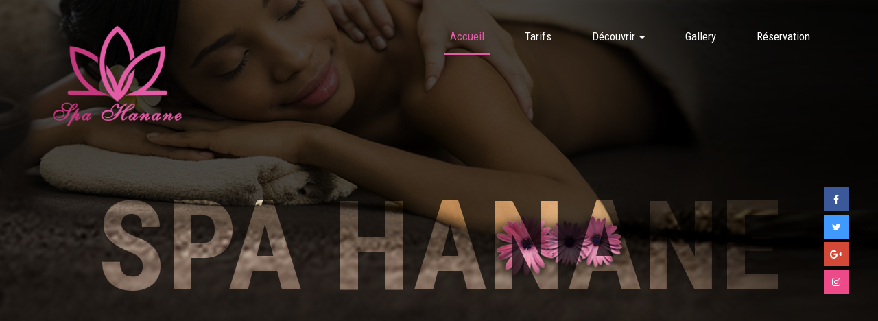

--- FILE ---
content_type: text/html
request_url: http://spaouarzazate.com/
body_size: 16088
content:
<!DOCTYPE html>
<html lang="en">
<head>
<title>:: Bienvenue |  Spa Beauté Hanane ::</title> 
<meta name="viewport" content="width=device-width, initial-scale=1">
<meta http-equiv="Content-Type" content="text/html; charset=utf-8" />
<meta name="keywords" content="Spa hanane ouarzazate, Spa Beauté Hanane, massage ouarzazate, massage marrakech, spa hammam ouarzazate, coiffure ouarzazate, centre de beaute hanane,Maquillages, Mariages et Événements, Epilation, Beauté des mains et pieds, Coloration, Coiffure, Soins cheveu, Shampouinage, Flat Web Templates, Android Compatible web template, 
	SmartPhone Compatible web template, free WebDesigns for Nokia, Samsung, LG, SonyEricsson, Motorola web design" />
<script type="application/x-javascript"> addEventListener("load", function() { setTimeout(hideURLbar, 0); }, false); function hideURLbar(){ window.scrollTo(0,1); } </script>
<!-- Custom Theme files -->
<link href="css/bootstrap.css" type="text/css" rel="stylesheet" media="all">
<link href="css/style.css" type="text/css" rel="stylesheet" media="all"> 
<link href="css/font-awesome.css" rel="stylesheet">   <!-- font-awesome icons --> 
<link href="css/wickedpicker.css" rel="stylesheet" type='text/css' media="all" />  <!-- time-picker-CSS -->
<link rel="stylesheet" href="css/jquery-ui.css" /> <!-- Calendar-CSS -->
<!-- //Custom Theme files -->
<!-- js -->
<script src="js/jquery-2.2.3.min.js"></script> 
<!-- //js -->
<!-- web-fonts -->
<link href='//fonts.googleapis.com/css?family=Text+Me+One' rel='stylesheet' type='text/css'>
<link href='//fonts.googleapis.com/css?family=Roboto+Condensed:400,300,300italic,400italic,700,700italic' rel='stylesheet' type='text/css'>
<!-- //web-fonts --> 
</head> 
	<!-- banner --> 
	<div class="video jarallax" data-vide-bg="video/spa">    
		<!-- header --> 
		<div class="w3header">
			<div class="container">
				<nav class="navbar navbar-default">
					<div class="navbar-header">
						<button type="button" class="navbar-toggle" data-toggle="collapse" data-target="#bs-example-navbar-collapse-1">
							<span class="sr-only">Toggle navigation</span>
							<span class="icon-bar"></span>
							<span class="icon-bar"></span>
							<span class="icon-bar"></span>
						</button>
						<h1><img src="images/logo.png" width="200" height="156"> </h1> 
					</div>
					<!-- navbar-header -->
					<div class="collapse navbar-collapse" id="bs-example-navbar-collapse-1"> 
						<ul class="nav navbar-nav navbar-right">
							<li><a href="index.html" class="active">Accueil</a></li>
							<li><a href="tarifs.html">Tarifs</a></li> 
							<li><a href="#" class="dropdown-toggle" data-toggle="dropdown" role="button" aria-haspopup="true" aria-expanded="false">Découvrir <span class="caret"></span></a>
								<ul class="dropdown-menu">
									<li><a href="massage.html">Massage</a></li>
									<li><a href="hammam.html">Hammam</a></li>
                                    <li><a href="beaute.html">Beauté</a></li>
									<li><a href="coiffure.html">Coiffure</a></li>
								</ul>
							</li> 
							<li><a href="gallery.html">Gallery</a></li>
							<li><a href="reservation.html">Réservation</a></li>
						</ul> 
						<div class="clearfix"> </div>	
					</div>
				</nav>
			</div>  
		</div>
		<!-- //header -->  
		<!-- banner-text -->
		<div class="banner-w3ltext page-header__content w3layouts">  
			<div class="text-bg">  
				<svg>
					<defs>
						<mask id="mask" x="0" y="0" width="100%" height="100%">
							<rect id="alpha" x="0" y="0" width="100%" height="100%"/>
							<text id="title1" x="50%" y="30%" dy="1em" letter-spacing="0.02em">Spa Hanane </text>
						</mask>  
					</defs>
					<rect id="base" x="0" y="0" width="100%" height="100%" mask="url(#mask)"/> 
				</svg>     
			</div>   
			
		</div>     
		<!-- //banner-text -->  	
	</div>	 
	<!-- //banner --> 
	<!-- about -->
	<div class="about wthree-about">
		<div class="container"> 
			<div class="social-wthree-icons bnragile-icons">
				<ul>
<li><a href="https://www.facebook.com/beaute.hanane.73" target="_blank" class="fa fa-facebook icon icon-border facebook"> </a></li>
<li><a href="https://twitter.com/hanane86462723?lang=en" target="_blank" class="fa fa-twitter icon icon-border twitter"> </a></li>
<li><a href="#" class="fa fa-google-plus icon icon-border googleplus"> </a></li>
<li><a href="https://www.instagram.com/spa_hanane_ouarzazate" target="_blank" class="fa fa-instagram icon icon-border dribbble"> </a></li> 
				</ul>
				<div class="clearfix"> </div>
			</div>  
			<!-- about-section -->
			<div class="about-section">
				<div class="col-md-7 ab-left w3-agileits">
					<div class="grid">
						<div class="col-xs-6 abt-w3limg">
							<figure class="effect-jazz">
								<img src="images/image111.jpg" alt=""/>
<figcaption>
									<h4>Le<span> Massage</span></h4>
									<p>Découvrez nos différents massages ainsi que tous leur bienfaits pour votre bien être…</p> 
							  </figcaption>			
						  </figure> 
						</div>
						<div class="col-xs-6 abt-w3limg">
							<figure class="effect-jazz">
								<img src="images/image3.jpg" alt=""/>
<figcaption>
									<h4>Le<span> Hammam</span></h4>
									<p>Découvrez le Hammam ainsi que son Univers de relaxation et de bien être pour votre corps…</p> 
							  </figcaption>			
						  </figure> 
						</div>
						<div class="clearfix"> </div>
					</div>
			   </div>
			   <div class="col-md-5 ab-text w3-agileits">
			        <h3 class="agileits-title fa-3x">Bienvenue</h3> 
					<h6>Aux Centre De Beauté Hanane Ouarzazate</h6>
					<p class="wow slideInUp">Échappez à l’agitation extérieure en vous glissant dans un univers de relaxation.
Véritable écrin de beauté qui éveille les sens…
Une décoration orientale élégante et raffinée, une merveilleuse palette de rituels de bains, de massages, la rencontre des traditions ancestrales du Maroc et de la cosmétique traditionnelle marocaine .
Vivez une expérience où le temps et l’espace prennent une toute autre dimension …</p>
					<div class="start wow flipInX"></div> 
			  </div>
			  <div class="clearfix"> </div>
			</div>
			<!-- //about-section -->
			<!-- about-section2 -->
			<div class="about-section abt-w3sec2">
				<div class="col-md-5 ab-text two w3-agileits">
					<h3 class="agileits-title fa-3x fa-3x fa-3x"> Présentation</h3> 
					<h6>En plein centre-ville de Ouarzazate</h6>
					<p>Le Centre de Beauté Hanane à Ouarzazate, vous propose de découvrir toute la magie des soins orientaux par des gens qui maitrisent leur métier. Que ce soit pour une séance de hammam où un gommage encré dans la véritable tradition orientale vous fait vivre une expérience unique lors de laquelle vous vous sentirez et relaxer, pour éliminer les peaux mortes, ou pour une longue séance de massage administrée à un corps propre, qui dénouera toutes les tensions de vos muscle, pour vous procurez de la vitalité et du bien-être, en passant par tous les rituels de beauté, coiffure, épilation et esthétique en général, pour vous rendre plus beaux et plus belles que vous ne l’êtes déjà.</p>
	  <div class="start"></div> 
			  </div>
		  <div class="col-md-7 ab-left w3-agileits">
					<div class="grid">
						<div class="col-xs-6 abt-w3limg">
							<figure class="effect-jazz">
								<img src="images/image333.jpg" alt=""/>
<figcaption>
									<h4>La<span> Beauté</span></h4>  
									<p>Découvrez tous les secrets de beauté de nos soins du visage…</p> 
							  </figcaption>			
						  </figure> 
						</div>
						<div class="col-xs-6 abt-w3limg">
							<figure class="effect-jazz">
								<img src="images/image444.jpg" alt=""/>
<figcaption>
									<h4>La<span> Coiffure</span></h4>
									<p>Découvrez votre coiffure pour occasion, Rehausser la couleur naturelle de vos cheveux, raviver une couleur devenue trop terne et redonner brillance à vos cheveux...</p> 
							  </figcaption>			
						  </figure> 
						</div>
						<div class="clearfix"> </div>
					</div>
				</div>
				<div class="clearfix"> </div>
			</div>
			<!-- //about-section2 -->
		</div>
	</div>
	<!-- //about --> 
	<!-- services -->
	<div class="services jarallax">
		<div class="container">
			<h3 class="agileits-title w3title2">Services</h3> 
			<div class="services-w3lsrow agileits-w3layouts">
				<div class="col-md-3 col-sm-3 col-xs-6 services-grids">  
					<i class="fa fa-sign-language" aria-hidden="true"></i> 
					<h4>Massage</h4>
					<p>Massage relaxant à la verveine<br>
					  Massage tonique au thé vert<br>
				    Massage réflexologie plantaire</p>
			  </div>
		  <div class="col-md-3 col-sm-3 col-xs-6 services-grids">
					<div class="w3agile-servs-img">
						<i class="fa fa-tint" aria-hidden="true"></i> 
						<h4>Hammam </h4>
						<p>Gommage au savon noir<br>
						  Ghassoul aux plantes<br>
					    Gommage Royale</p>
			</div>
			  </div>
				<div class="col-md-3 col-sm-3 col-xs-6 services-grids">
					<div class="w3agile-servs-img">
						<i class="fa fa-leaf" aria-hidden="true"></i>
						<h4>Beauté</h4>
						<p>Beauté des mains et pieds</p>
					    <p>Soins du visage</p>
					    <p>Epilation</p>
				  </div>
			  </div> 	
				<div class="col-md-3 col-sm-3 col-xs-6 services-grids">
					<div class="w3agile-servs-img">
						<i class="fa fa-scissors" aria-hidden="true"></i>
						<h4> Coiffure</h4>
					  <p>Coloration<br>
					    Soins cheveu<br>
				      Shampouinage</p>
				  </div>
			  </div> 
				<div class="clearfix"> </div>
			</div>	 
		</div>
	</div>	
	<!-- //services --> 
	<!-- team -->
	<div class="container agileinfo">
		<div class="team agileits-w3layouts">
			<h3 class="agileits-title">Notre équipe</h3>
	  <div id="myCarousel" class="carousel slide" data-ride="carousel">
				
				<div class="carousel-inner" role="listbox">
					<div class="item active">
						<div class="team-row">
							<div class="col-sm-5 col-xs-5 team-left">
								<img src="images/image10.jpg" alt="" width="470" height="420"/>							</div>
			  <div class="col-sm-7 col-xs-7 team-right">
								
								<p>&nbsp;</p>
								<p>Notre belle aventure a débuté il y a 8 ans, nous étions 2 et maintenant nous sommes 6.</p>
				<p>C’est avant tout une aventure humaine, j’ai la chance d’avoir une équipe jeune, dynamique et ambitieuse avec laquelle je partage les mêmes idées sur le bien-être, la technicité, la précision du détail, le savoir vivre et le savoir être.</p>
								<p>Et pour nous nos clients sont uniques et c’est cette valeur qui chaque jour, lors de chaque soin nous mène à donner le meilleur de nous-même avec rigueur pour viser l’excellence et vous rendre heureux.</p>
								<p>Tous les jours je fédère mon équipe à cette même cause...</p>
								<p>&nbsp;</p>
			  </div> 
					  </div>
							<div class="clearfix"> </div>	
						</div> 
					</div> 
                    
                    
                    
                    
                    
					
                    
                    
                    
                     
				
                
                
				<!-- Left and right controls -->
				
			</div> 
		</div>
	</div>
	<!-- //team -->
	<!-- reservation -->
	<div class="reservation-info jarallax"> 
		<div class="reservation">
			<div class="container">			
				<h2 class="agileits-title w3title2">Faire Une Réservation</h2>  
				<div class="book-reservation">
					<form action="reservation.html" method="post">  
						<div class="col-md-4 form-left">
							<label><i class="glyphicon glyphicon-calendar"></i> Date :</label>
							<input type="text" class="date" id="datepicker" name="date" placeholder="Date" required>
						</div>
						<div class="col-md-4 form-left">
							<label><i class="glyphicon glyphicon-user"></i> Nombre de Personnes :</label>
							<select class="form-control">
							  <option>1 personne</option>
								<option>2 personne</option>
								<option>3 personne</option>
								<option>4 personne</option>
								<option>5 personne</option>
								<option>Plus</option>
							</select>
						</div>
						<div class="col-md-4 form-right">
							<label><i class="glyphicon glyphicon-time"></i> Temps :</label>
							<input type="text" name="Time" class="timepicker" placeholder="Temps" required>
						</div>
						<div class="clearfix"> </div>
						<div class="make">
							<input type="submit" value="Réserver Maintenant">
						</div>
					</form>  
				</div>
				<div class="clearfix"> </div>
			</div>
		</div>
	</div>	
	<!-- //reservation -->
	<!-- Time select -->
	<script type="text/javascript" src="js/wickedpicker.js"></script>
	<script type="text/javascript">
		$('.timepicker').wickedpicker({twentyFour: false});
	</script>
	<!-- //Time select --> 
	<!-- Calendar --> 
	<script src="js/jquery-ui.js"></script>
	<script>
	$(function() {
		$( "#datepicker" ).datepicker();
	});
	</script> 
	<!-- //Calendar --> 
	<!-- footer -->
	<div class="footer">
		<div class="container">
			<div class="col-md-4 footer-grids">
				<h3><a href="index.html"><img src="images/logo.png" width="248" height="194"></a></h3>
		  </div> 
		  <div class="col-md-3 footer-grids"> 
				<h3>Contact</h3>
			  <p>Adresse : N° 10 Lot Du Centre</p>
				<p>OUARZAZATE MAROC<br>
                  <span>Tel : +212 524 88 58 43 </span></p>
				<p><span> Gsm : +212 696 22 34 23</span> <span>Email :<a href="mailto:spahanane@gmail.com">spahanane@gmail.com</a></span></p>
		  </div>
	  <div class="col-md-5 footer-grids">
				<h3>Trouver Nous Ici</h3>
		<iframe src="https://www.google.com/maps/embed?pb=!1m16!1m12!1m3!1d6845.5786283336865!2d-6.916959023037942!3d30.920512676288645!2m3!1f0!2f0!3f0!3m2!1i1024!2i768!4f13.1!2m1!1sbeaute+hanane+ouarzazate!5e0!3m2!1sfr!2sma!4v1554118982800!5m2!1sfr!2sma" width="460" height="130" frameborder="0" style="border:0" allowfullscreen></iframe>
		  </div>
	  <div class="clearfix"> </div> 
		</div>
	</div>
	<div class="footer-copy">
		<div class="container">
			<p>© 2019 Centre De Beauté Hanane Ouarzazate | Tous droits réservés | Design by <a href="mailto:fahdweb@gmail.com">APC</a></p>
	  </div>
	</div>
	<!-- //footer --> 
	<!-- ResponsiveTabs -->
	<script src="js/easyResponsiveTabs.js" type="text/javascript"></script>
	<script type="text/javascript">
		$(document).ready(function () {
			$('#horizontalTab').easyResponsiveTabs({
				type: 'default', //Types: default, vertical, accordion           
				width: 'auto', //auto or any width like 600px
				fit: true   // 100% fit in a container
			});
		});
	</script>
	<!-- //ResponsiveTabs --> 
	<!-- video pg plugin --> 
	<script src="js/jquery.vide.min.js"></script>
	<!-- //video pg plugin --> 
	<!-- start-smooth-scrolling -->
	<script type="text/javascript" src="js/move-top.js"></script>
	<script type="text/javascript" src="js/easing.js"></script>	
	<script type="text/javascript">
			jQuery(document).ready(function($) {
				$(".scroll").click(function(event){		
					event.preventDefault();
			
			$('html,body').animate({scrollTop:$(this.hash).offset().top},1000);
				});
			});
	</script>
	<!-- //end-smooth-scrolling -->	
	<!-- smooth-scrolling-of-move-up -->
	<script type="text/javascript">
		$(document).ready(function() {
			/*
			var defaults = {
				containerID: 'toTop', // fading element id
				containerHoverID: 'toTopHover', // fading element hover id
				scrollSpeed: 1200,
				easingType: 'linear' 
			};
			*/
			
			$().UItoTop({ easingType: 'easeOutQuart' });
			
		});
	</script>
	<!-- //smooth-scrolling-of-move-up -->  
	<!-- jarallax effect -->
	<script src="js/SmoothScroll.min.js"></script>
	<script src="js/jarallax.js"></script> 
	<script type="text/javascript">
		/* init Jarallax */
		$('.jarallax').jarallax({
			speed: 0.5,
			imgWidth: 1366,
			imgHeight: 768
		})
	</script>   
	<!-- //jarallax effect -->
	<!-- Bootstrap core JavaScript
    ================================================== -->
    <!-- Placed at the end of the document so the pages load faster -->
    <script src="js/bootstrap.js"></script>
</body>
</html>

--- FILE ---
content_type: text/css
request_url: http://spaouarzazate.com/css/style.css
body_size: 49220
content:

body{
	margin:0;
	font-family: 'Roboto Condensed', sans-serif;
	background: #fff;
}
body a{
	transition: 0.5s all;
	-webkit-transition: 0.5s all;
	-moz-transition: 0.5s all;
	-o-transition: 0.5s all;
	-ms-transition: 0.5s all;
	text-decoration:none;
}
h1,h2,h3,h4,h5,h6{
	margin:0;	
	font-family: 'Text Me One', sans-serif;
}
p{
	margin:0;
}
ul,label{
	margin:0;
	padding:0;
}
body a:hover{
	text-decoration:none;
}
/*-- banner --*/  
.video {  
	background-size:cover; 
	position:relative; 
	min-height:800px;
}  
/*-- //banner --*/  
/*-- header --*/  
.w3header {
    z-index: 99;
    padding: 2em 0;
}
/*-- logo --*/
.navbar-header h1 {
    font-size: 2.5em; 
    display: inline-block;
}
.navbar-header h1 a {
    color: #fff;
    text-decoration: none;
    border: 5px outset #00e1f7;
    padding: .2em 0.6em;
    display: inline-block;
    text-transform: uppercase;
}
/*-- //logo --*/
/*-- top-nav --*/
.navbar-default {
    background: none;
    border: none;
	margin: 0;
}
.navbar-default .navbar-nav > .active > a, .navbar-default .navbar-nav > .active > a:hover, .navbar-default .navbar-nav > .active > a:focus {
    color: #99abd5;
    background: none;
}
.navbar-nav > li {
    margin: 0 1.5em;
}
.navbar-default .navbar-nav > li > a {
    color: #fff;
    font-size: 1.2em;
    padding: .9em 0.5em;
    position: relative;
}
.navbar-default .navbar-nav > li > a:hover, .navbar-default .navbar-nav > li > a:focus,.navbar-default .navbar-nav li a.active {
    color: #E25DA6;
}
.navbar-default .navbar-nav > li > a:before {
    content: '';
    position: absolute;
    bottom: -2px;
    background: #E25DA6;
    height: 3px;
    width: 0;
    left: 0;
	-webkit-transition:.5s all;
	-moz-transition:.5s all;
	-o-transition:.5s all;
	-ms-transition:.5s all;
	transition:.5s all;
}
.navbar-default .navbar-nav li  a:hover:before,.navbar-default .navbar-nav li a.active:before{
	width: 100%;
} 
.navbar-default .navbar-nav > .open > a, .navbar-default .navbar-nav > .open > a:hover, .navbar-default .navbar-nav > .open > a:focus {
    background: none;
    color: #E25DA6;
}
.navbar-right .dropdown-menu {
    left: 0;
    right: auto;
	min-width: inherit;
    top: 102%;
    font-size: 13px;
} 
.dropdown-menu > li > a:hover, .dropdown-menu > li > a:focus {
    color: #fff;
    text-decoration: none;
    background-color: #00bcd4;
}
.w3header form {
	margin: 1.1em 0 0;
    position: relative;
	padding-left: 2em;
}
.w3header input[type="search"] {
    width: 100%;
    padding: 0.6em 3.5em .6em .8em;
    font-size: 1em;
    color: #fff;
    outline: none;
    border: 1px solid #0696a9;
    background: none;
    -webkit-appearance: none; 
    -webkit-transition: 0.5s all;
    -moz-transition: 0.5s all;
	transition: 0.5s all;
}
.w3header button.btn.btn-default {
    border: none;
    position: absolute;
    top: 0px;
    right: 0px;
    width: 40px;
    height: 39px;
    outline: none;
    box-shadow: none;
    background: #00BCD4;
    padding: 0;
    border-radius: inherit; 
	-webkit-appearance: none;
	-webkit-transition:.5s all;
	-moz-transition:.5s all;
	transition:.5s all;
} 
.w3header form:hover input[type="search"]{
	border-color:#ca5a00;
}
.w3header form:hover .btn.btn-default{
    background: #E25DA6;
}
.w3header span.glyphicon {
    font-size: 1em;
    color: #fff;
    padding: 3px;
}
.w3header ::-webkit-input-placeholder {
   color: #ccc;   
} 
.w3header :-moz-placeholder { /* Firefox 18- */
   color: #ccc; 
} 
.w3header ::-moz-placeholder {  /* Firefox 19+ */
   color: #ccc;  
} 
.w3header :-ms-input-placeholder {  
   color: #ccc;  
}  
/*-- //top-nav --*/ 
/*-- banner-text --*/   
p.bnrw3-agiletext {
    position: absolute;
    bottom:23%;
    width: 52%;
    left: 24%;
    color: #fff;
    letter-spacing: 2px;
    text-align: center;
    line-height: 2.3em;
    border: 3px solid rgba(255, 255, 255, 0.09);
    padding: 1em; 
}
.page-header__content .text-bg {
    overflow: hidden;
    bottom: 0;
    left: 0;
    width: 100%;
    height: 100%;
    outline: none;
    position: absolute;
    z-index: -1;
}
.page-header__content .text-bg svg {
    width: 100%;
    height:100%; 
}
.page-header__content .text-bg svg text {
	text-anchor: middle;
}
.page-header__content .text-bg svg #alpha {
	fill: #b3b3b3;
}
/*--
.page-header__content .text-bg svg #alpha3 {
    fill: #adadad;
}
 --*/ 
.page-header__content .text-bg svg #title1, .page-header__content .text-bg svg #title2, .page-header__content .text-bg svg #title3, .page-header__content .text-bg svg #title4 {
	font-size: 13em;
	font-weight: 600;
	text-transform: uppercase;
	letter-spacing: 2px;
} 
/*-- //banner-text --*/ 
/*-- about --*/
.services,.about,.reservation,.team,.testimonial,.portfolio,.contact,.codes{
	padding:5em 0;
}
h3.agileits-title ,h2.agileits-title {
	font-size: 3.5em;
	margin-bottom: 0.5em;
	color: #333;
	text-align: center;
}
.ab-text {
	text-align: center;
	margin-top: 0em;
}
p {
    color: #999;
    line-height: 1.8em;
    font-size: 1.1em;
} 
.ab-text h6 {
    font-size: 1.6em;
    color: #008c9a;
    line-height: 1.5em;
    margin-bottom: 0.5em;
    font-style: italic;
}
.grid {
	position: relative; 
	margin: 0 auto; 
}
.hf-text {
	text-align: center;
	background-color: #fff;
	padding-bottom: 1em;
} 
.hf-text h5 {
	font-size: 2em;
    font-weight: 400;
    color: #011750;
    line-height: 1.8em;
} 
.hf-text p{
    color: #D00030;
    text-transform: uppercase;
    font-size: 1em;
    font-weight: 600;
} 
/*-- Common style --*/
.grid figure {
	position: relative;
	float: left;
	overflow: hidden;
	height: auto;
	background: #000;
	text-align: center;
	cursor: pointer;
} 
.grid figure img {
	position: relative;
	display: block; 
	opacity: 0.8;
	width: 100%;
} 
.grid figure figcaption {
	padding: 2em;
	color: #fff;
	font-size: 1.25em;
	-webkit-backface-visibility: hidden;
	backface-visibility: hidden;
}
/*
.grid figure figcaption::before,
.grid figure figcaption::after {
	pointer-errors: none;
}
*/
.grid figure figcaption,
.grid figure figcaption > a {
	position: absolute;
	top: 0;
	left: 0;
	width: 100%;
	height: 100%;
}
/* Anchor will cover the whole item by default */
/* For some effects it will show as a button */
.grid figure figcaption > a {
	z-index: 1000;
	text-indent: 200%;
	white-space: nowrap;
	font-size: 0;
	opacity: 0;
}
.grid figure h4 {
	word-spacing: -0.15em;
	font-weight: 300;
}
.grid figure h4 span {
    font-weight: bold;
    color: #fff;
    margin-left: 12px;
} 
figure.effect-jazz img {
	opacity: 0.8;
}
figure.effect-jazz figcaption::after,
figure.effect-jazz img,
figure.effect-jazz p {
	-webkit-transition: opacity 0.35s, -webkit-transform 0.35s;
	transition: opacity 0.35s, transform 0.35s;
}
figure.effect-jazz figcaption::after {
	position: absolute;
	top: 0;
	left: 0;
	width: 100%;
	height: 100%;
	border-top: 2px solid #fff;
	border-bottom: 2px solid #fff;
	content: '';
	opacity: 0;
	-webkit-transform: rotate3d(0,0,1,45deg) scale3d(1,0,1);
	transform: rotate3d(0,0,1,45deg) scale3d(1,0,1);
	-webkit-transform-origin: 50% 50%;
	transform-origin: 50% 50%;
}
figure.effect-jazz p {
	opacity:1;
	-webkit-transform: scale3d(0.8,0.8,1);
	-moz-transform: scale3d(0.8,0.8,1);
	-o-transform: scale3d(0.8,0.8,1);
	-ms-transform: scale3d(0.8,0.8,1); 
	transform: scale3d(0.8,0.8,1);
}
figure.effect-jazz h4 {
	padding-top:40%;
    -webkit-transition: -webkit-transform 0.35s;
	-moz-transition: transform 0.35s;
	-o-transition: transform 0.35s;
	-ms-transition: transform 0.35s;
    transition: transform 0.35s;
    color:#E25DA6;
    font-weight: bold;
    font-size:2em;
}
figure.effect-jazz p {
    padding: 1em 0;
    text-transform: none;
    opacity: 0;
    color: #fff;
    font-size: .8em;
    letter-spacing: 2px;
}
figure.effect-jazz:hover img {
	opacity: 0.4;
	-webkit-transform: scale3d(1.05,1.05,1);
	-moz-transform: scale3d(1.05,1.05,1);
	-o-transform: scale3d(1.05,1.05,1);
	-ms-transform: scale3d(1.05,1.05,1);
	transform: scale3d(1.05,1.05,1);
}
figure.effect-jazz:hover figcaption::after {
	opacity: 1;
	-webkit-transform: rotate3d(0,0,1,45deg) scale3d(1,1,1);
	-moz-transform: rotate3d(0,0,1,45deg) scale3d(1,1,1);
	-o-transform: rotate3d(0,0,1,45deg) scale3d(1,1,1);
	-ms-transform: rotate3d(0,0,1,45deg) scale3d(1,1,1);
	transform: rotate3d(0,0,1,45deg) scale3d(1,1,1);
}
figure.effect-jazz:hover h4,
figure.effect-jazz:hover p {
	opacity: 1;
	-webkit-transform: scale3d(1,1,1);
	-moz-transform: scale3d(1,1,1);
	-ms-transform: scale3d(1,1,1);
	-o-transform: scale3d(1,1,1);
	transform: scale3d(1,1,1);
}
.about-section.abt-w3sec2 {
    margin-top: 5em;
} 
.about-section.abt-w3sec2.w3ls{ 
	margin:0;
} 
.abt-w3limg.one {
    margin-bottom:0;
}
.start{
	text-align:center;
	margin-top: 2em;
}
.start a {
    padding: 1em 2em;
    background: #E25DA6;
    font-size: 1em;
    color: #fff;
    text-decoration: none;
    text-transform: uppercase;
    letter-spacing: 3px;
    display: inline-block;
    border: 1px solid #E25DA6;
	-webkit-transition:.5s all;
	-moz-transition:.5s all;
	-o-transition:.5s all;
	-ms-transition:.5s all;
	transition:.5s all;
}
.start a:hover {
    color: #E25DA6;
    background: #fff;
}
/*-- //about --*/
/*-- services --*/  
.services {
    background: url(../images/bg.jpg)no-repeat 0px 0px fixed;
    background-size: cover;
}
h3.agileits-title.w3title2,h2.agileits-title.w3title2 {
    color: #fff;
}
.services-grids,.team-grids,.contact-grids{ 
    text-align: center;  
    margin-top: 4em; 
}  
.services-grids i.fa {
    font-size: 2.5em;
    color: #00e1f7;
	-webkit-transition:.5s all;
	-moz-transition:.5s all; 
	transition:.5s all;
}
.services-grids h4 {
    color: #ffffff;
    font-size: 2em;
    margin: 0.8em 0 .5em;
    -webkit-transition: .5s all;
    -moz-transition: .5s all;
    transition: .5s all;
}
.services p {
    color: #fff;
    letter-spacing: 1px;
}
.services-grids:hover i.fa {
    color: #f44336;
	-webkit-transform: scale(0.8);
	-moz-transform: scale(0.8);
	-o-transform: scale(0.8);
	-ms-transform: scale(0.8);
    transform: scale(0.8);
}
.services-grids:hover h4 {
    color: #00e1f7;
	-webkit-transform: scale(1.2);
	-moz-transform: scale(1.2);
	-o-transform: scale(1.2);
	-ms-transform: scale(1.2);
    transform: scale(1.2);
}  
/*-- //services --*/
/*-- reservation --*/ 
.reservation-info{
    background: url(../images/bg1.jpg)no-repeat 0px 0px;
    background-size:cover;
}
.reservation {
    background:rgba(0, 0, 0, 0.68);
}
.book-reservation {
    margin-top: 4em;
}  
.book-reservation label {
    font-size: 1.8em;
    color: #E25DA6;
    margin-bottom: 0.3em;
    text-align: left;
    display: block;
    font-weight: 400;
    font-style: italic;
    font-family: 'Text Me One', sans-serif;
}
.book-reservation label i {
    font-size: 0.8em;
    margin-right: 5px;
    color: #E25DA6;
}
.book-reservation input[type="text"],.book-reservation select.form-control  {
    width: 100%;
    color: #fff;
    outline: none;
    font-size: 1em;
    padding: 1em 1em;
    border: 2px solid #fff;
    -webkit-appearance: none;
    margin-bottom: 1.5em;
    line-height: 1.8em;
    background: none;
	-webkit-transition: 0.5s all;
    -moz-transition: 0.5s all;
    -o-transition: 0.5s all;
    -ms-transition: 0.5s all;
	transition: 0.5s all;
} 
.book-reservation ::-webkit-input-placeholder { /* Chrome/Opera/Safari */
  color:#fff !important;
}
.book-reservation ::-moz-placeholder { /* Firefox 19+ */
  color:#fff !important;
}
.book-reservation:-ms-input-placeholder { /* IE 10+ */
  color:#fff !important;
}
.book-reservation:-moz-placeholder { /* Firefox 18- */
  color:#fff !important;
}
.book-reservation select.form-control {
	outline: none; 
    height: 60px;  
	border-radius:0;
	box-shadow: none;
}
.book-reservation input:hover,.book-reservation select.form-control:hover{
    border-color: #00e1f7;
} 
.make {
    margin: 1em auto 0;
    text-align: center;
}
.make input[type=submit] {
    color: #fff;
    padding: 0.8em 2em;
    font-size: 1.1em;
    cursor: pointer;
    border: 2px solid #E25DA6;
    outline: none;
    background: #E25DA6;  
    -webkit-transition: 0.5s all;
    -moz-transition: 0.5s all;
    -o-transition: 0.5s all;
    -ms-transition: 0.5s all;
	transition: 0.5s all;
}
.make input[type=submit]:hover {
	color: #E25DA6;
    background: none; 
} 
/*-- //reservation --*/
/*-- testimonial --*/
/******** SAP ************/
.sap_tabs {
    clear: both; 
    text-align: center;
}
.tab_box{
	background:#fd926d;
	padding: 2em;
}
.top1{
	margin-top: 2%;
}
.resp-tabs-list {
    width: 30%;
    list-style: none;
    padding: 0;
    margin:4em auto 2em;
}
.resp-tab-item {
    cursor: pointer;
    padding: 0;
    display: inline-block;
    list-style: none;
    width: 19%;
    -webkit-transition: all 0.5s;
    -moz-transition: all 0.5s;
    transition: all 0.5s; 
	background:#000;
	border-bottom: 3px solid transparent;
}
.resp-tab-item img { 
	width:100%;
	opacity:.3;
}
.resp-tab-item:hover {
    text-shadow: none;
    border-color:#00e1f7;
}
.resp-tab-active{
	text-shadow: none;
	color:#fff;
} 
li.resp-tab-item.resp-tab-active {
    border-color: #00e1f7;
    opacity: 1;
	-webkit-transform: scale(1.5);
	-moz-transform: scale(1.5);
	-o-transform: scale(1.5);
	-ms-transform: scale(1.5);
    transform: scale(1.5);
}
li.resp-tab-item.resp-tab-active img {
    opacity: 1;
}
.resp-tabs-container {
	padding: 0;
	clear: left;
}
h2.resp-accordion {
	cursor: pointer;
	padding: 5px;
	display: none;
}
.resp-tab-content {
	display: none;
}
.resp-content-active, .resp-accordion-active {
   display: block;
}
@media only screen and (max-width:480px) {
	.resp-tabs-container{
		padding:10px;
	}
.resp-vtabs .resp-tabs-container {
	border: none;
	float: none;
	width: 100%;
	min-height: initial;
	clear: none;
}
.resp-accordion-closed {
	display: none !important;
}
}
.view.view-first {
    background: #fff;
    width: 70%;
    margin:0 auto 2em;
    padding: 2em 5em;
    border: 1px solid #E6E6E6;
    position: relative;
}
.view.view-first h5 {
    color: #fff;
    font-size: 1.8em;
    background: #00e1f7;
    display: inline-block;
    padding: .5em 1em;
    position: absolute;
    left: 39%;
    bottom:-21%;
    text-transform: capitalize;
}
.view.view-first p {
    margin-bottom: 1em;
}
/*-- //testimonial --*/
/*-- footer --*/
.footer{
	padding:4em 0;
}
.footer h3 {
    font-size: 2.5em;
    color: #000;
    margin-bottom: 0.6em;
}
.footer-grids:nth-child(1) {
    padding: 0 3em 0 0;
}
.footer-grids span {
    display: block;
}
.footer-grids span a {
    color:#E25DA6;
}
.footer-grids span a:hover{
    color: #333;
} 
.footer form {
    position: relative;
    margin-top: 1em;
}
.footer input[type="email"] {
    background: #fff;
    padding: .8em 4em .8em 1em;
    font-size: 1em;
    width: 100%;
    margin: 0 auto;
    border: 1px solid #D6D6D6;
	outline: none;
}
.footer input[type="submit"] {
    -webkit-appearance: none;
    background: url(../images/arrow.png)no-repeat center;
    border: none;
    position: absolute;
    top: 0;
    right: 1px;
    outline: none;
    width: 60px;
    height: 100%;
}
.footer form:hover input[type="email"] {
    border-color:#E25DA6;
} 
.footer-copy {
    padding: 1.5em 0;
    background: #140e0a;
}
.footer-copy p {
    text-align: center;
    color: #fff;
    letter-spacing: 1px;
}
.footer-copy p a {
    color:#E25DA6;
}
.footer-copy p a:hover{
    color: #fff;
} 
/*-- //footer --*/ 
/*-- social-wthree-icons --*/
.social-wthree-icons.bnragile-icons {
    position: fixed;
    right: 3%;
    top: 35%;
	z-index: 999;
}
.social-wthree-icons ul {
    margin-top:1.5em;
}
.social-wthree-icons.bnragile-icons ul li {
	display: block; 
	margin: 5px 0;
}
.social-wthree-icons ul li { 
    text-align: center; 
}
.social-wthree-icons ul li a.fa {
    font-size: 1em;
    color: #fff;
    line-height: 2.6em;
	display: inline-block;
	-webkit-transition:.5s all;
	-moz-transition:.5s all;
	-o-transition:.5s all;
	-ms-transition:.5s all;
	transition:.5s all;
}
.icon-border {
	position: relative;
}
.icon {
    vertical-align: top;
    overflow: hidden;
    margin:0 5px;
    width: 35px;
    height: 35px;
}
.icon-border::before,
.icon-border::after {
	display: block;
	position: absolute;
	top: 0;
	left: 0;
	width: 100%;
	height: 100%;
	content: "";
} 
.icon-border::before {
	z-index: 1;
	-webkit-transition: box-shadow 0.3s;
	-moz-transition: box-shadow 0.3s;
	-o-transition: box-shadow 0.3s;
	-ms-transition: box-shadow 0.3s;
    transition: box-shadow 0.3s;      
}  
.social-wthree-icons ul li a.fa.facebook:hover{
	color:#3b5998;   
} 
.social-wthree-icons ul li a.fa.twitter:hover{
	color:#4099ff;   
} 
.social-wthree-icons ul li a.fa.googleplus:hover{
	color:#d34836;   
} 
.social-wthree-icons ul li a.fa.dribbble:hover{
	color:#ec4a89;   
} 
/* facebook */
.icon-border.facebook::before {
	-webkit-box-shadow: inset 0 0 0 48px #3b5998; 
	-moz-box-shadow: inset 0 0 0 48px #3b5998; 
	-o-box-shadow: inset 0 0 0 48px #3b5998; 
	-ms-box-shadow: inset 0 0 0 48px #3b5998; 
	box-shadow: inset 0 0 0 48px #3b5998;  
} 
.icon-border.facebook:hover::before {
	-webkit-box-shadow: inset 0 0 0 2px #3b5998; 
	-moz-box-shadow: inset 0 0 0 2px #3b5998; 
	-o-box-shadow: inset 0 0 0 2px #3b5998; 
	-ms-box-shadow: inset 0 0 0 2px #3b5998; 
	box-shadow: inset 0 0 0 2px #3b5998; 
}  
/* twitter */
.icon-border.twitter::before {
	-webkit-box-shadow: inset 0 0 0 48px #4099ff;
	-moz-box-shadow: inset 0 0 0 48px #4099ff;
	-o-box-shadow: inset 0 0 0 48px #4099ff;
	-ms-box-shadow: inset 0 0 0 48px #4099ff;
	box-shadow: inset 0 0 0 48px #4099ff;
} 
.icon-border.twitter:hover::before {
	-webkit-box-shadow: inset 0 0 0 2px #4099ff;
	-moz-box-shadow: inset 0 0 0 2px #4099ff;
	-o-box-shadow: inset 0 0 0 2px #4099ff;
	-ms-box-shadow: inset 0 0 0 2px #4099ff;
	box-shadow: inset 0 0 0 2px #4099ff;
} 
/* google plus */
.icon-border.googleplus::before {
	-webkit-box-shadow: inset 0 0 0 48px #d34836;
	-moz-box-shadow: inset 0 0 0 48px #d34836;
	-o-box-shadow: inset 0 0 0 48px #d34836;
	-ms-box-shadow: inset 0 0 0 48px #d34836;
	box-shadow: inset 0 0 0 48px #d34836;
} 
.icon-border.googleplus:hover::before {
	-webkit-box-shadow: inset 0 0 0 2px #d34836;
	-moz-box-shadow: inset 0 0 0 2px #d34836;
	-o-box-shadow: inset 0 0 0 2px #d34836;
	-ms-box-shadow: inset 0 0 0 2px #d34836;
	box-shadow: inset 0 0 0 2px #d34836;
} 
/* dribbble */
.icon-border.dribbble::before {
	-webkit-box-shadow: inset 0 0 0 48px #ec4a89;
	-moz-box-shadow: inset 0 0 0 48px #ec4a89;
	-o-box-shadow: inset 0 0 0 48px #ec4a89;
	-ms-box-shadow: inset 0 0 0 48px #ec4a89;
	box-shadow: inset 0 0 0 48px #ec4a89;
} 
.icon-border.dribbble:hover::before {
	-webkit-box-shadow: inset 0 0 0 2px #ec4a89;
	-moz-box-shadow: inset 0 0 0 2px #ec4a89;
	-o-box-shadow: inset 0 0 0 2px #ec4a89;
	-ms-box-shadow: inset 0 0 0 2px #ec4a89;
	box-shadow: inset 0 0 0 2px #ec4a89;
}  
/*-- //social-wthree-icons --*/ 
/*-- slider-up-arrow --*/
#toTop {
    display: none;
    text-decoration: none;
    position: fixed;
    bottom: 6%;
    right: 3%;
    overflow: hidden;
    width: 32px;
    height: 32px;
    border: none;
    text-indent: 100%;
    background: url("../images/move-up.png") no-repeat 0px 0px;
	-webkit-transform: scale(0.85);
	-moz-transform: scale(0.85);
	-o-transform: scale(0.85);
	-ms-transform: scale(0.85);
    transform: scale(0.85);
	-webkit-transition:.5s all;
	-moz-transition:.5s all; 
	transition:.5s all;
}
#toTop:hover {
	-webkit-transform: scale(1);
	-moz-transform: scale(1);
	-o-transform: scale(1);
	-ms-transform: scale(1);
    transform: scale(1);
}
#toTopHover {
	width: 32px;
	height: 32px;
	display: block;
	overflow: hidden;
	float: right;
	opacity: 0;
	-moz-opacity: 0;
	filter: alpha(opacity=0);
	transform: scale(1);
}
/*-- //slider-up-arrow --*/
.jarallax {
    position: relative;
    background-size: cover;
    background-repeat: no-repeat;
    background-position: 50% 50%;
}
/*-- about-page --*/
.about-w3banner {
    background: url(../video/spa.jpg)no-repeat 0px 0px;
    background-size: cover; 
}
.about-w3banner .w3header { 
    padding: 2.5em 0;
    background: rgba(0, 0, 0, 0.55);
} 
/*-- //about-page --*/
/*-- services-bottom --*/
.services-bottom { 
    background-size: cover;
    -webkit-background-size: cover;
    -moz-background-size: cover;
    -o-background-size: cover;
    -ms-background-size: cover; 
    position: relative;
    margin: 2em 0 0;
}
.services_bottom_grid_left1 {
    position: absolute;
    bottom: 0%;
    left: 20%;
}
.services_bottom_grid_right {
    text-align: left;
} 
/*-- Skills bar effects --*/
.skillbar {
	position: relative;
	display: inline-block;
	margin: 15px 0;
	width: 100%;
	background: #eee;
	height: 18px;
	-webkit-border-radius: 3px;
	-moz-border-radius: 3px;
	-o-border-radius: 3px;
	-ms-border-radius: 3px;
	border-radius: 3px;
	width: 100%;
}
.skillbar-title {
	position: absolute;
	top: 0;
	left: 0;
	width: 110px;
	font-weight: bold;
	font-size: 1em;
	color: #ffffff;
	background: #6adcfa;
	border-top-left-radius: 3px;
	border-bottom-left-radius: 3px;
	background: rgba(0, 0, 0, 0.1);
	padding: 0 20px;
	height: 100%;
	line-height: 17px;
}
.skillbar-bar {
	height: 100%;
	width: 0px;
	background: #2ebaef;
	border-radius: 3px;
	display: inline-block;
}
.skill-bar-percent {
    position: absolute;
    right:-30px;
    top: 0;
    font-size: 1em;
    height: 100%;
    color: #fff;
}
/*-- //bars --*/
/*-- //services-bottom --*/
/*-- team --*/
.team-row {
    margin-top: 2em;
}
.team-left{
    padding: 0;
}
.team-left  img {
    width: 100%;
}
.team-right {
	background-color: #04cde0;
	padding-top: 2em;
	padding-right: 6em;
	padding-bottom: 2em;
	padding-left: 6em;
}
.team-right p {
    color: #fff;
    line-height: 2em;
    letter-spacing: 1px;
}
.team-right h4 {
    font-size: 2em;
    color: #333;
    font-weight: 900;
}
.team-right h6 {
    font-size: 1.2em;
    color: #fff;
    margin:1em 0; 
    letter-spacing: 2px;
}
.carousel-control {
    background: none !important;
}
.social-wthree-icons ul li {
    display: inline-block;
    margin: 0;
}
/*-- //team --*/
/*-- portfolio --*/ 
.filtr-item {
    padding: 1em;
}
.item-desc {
    background-color: rgba(0,0,0,0.5);
    color: white;
    position: absolute;
    text-transform: uppercase;
    text-align: center;
    padding: 1em;
    z-index: 1;
    bottom: 1em;
    left: 1em;
    right: 1em;
} 
/* Filter controls */
ul.simplefilter {
    text-align: center;
    margin-bottom: 2em;
}
.simplefilter li {
    color: #00BCD4;
    cursor: pointer;
    display: inline-block;
    text-transform: uppercase;
    padding: 0.8em 2em;
    margin: 0 0.3em;
    border: 1px solid #00BCD4;
} 
.simplefilter li.active {
    background-color: #E25DA6;
    border-color: #E25DA6;
    color: #fff;
}
.agileits-img a{ 
	display:block;
	overflow:hidden;
	background-color: #000;
}
.agileits-img a img{
    width: 100%;
    -webkit-transition: .5s all;
    -moz-transition: .5s all;
    transition: .5s all; 
}
.agileits-img a:hover img {
    -webkit-transform: scale(1.2);
    -moz-transform: scale(1.2);
    -o-transform: scale(1.2);
    -ms-transform: scale(1.2);
    transform: scale(1.2);
	opacity: 0.5;
}
/*-- portfolio --*/
/*-- mail --*/
.agileits_mail_grid_right1{
	padding:3em;
	background:#f5f5f5;
}
.agileits_mail_grid_right1 span i {
    color: #212121;
    font-size: 1em;
    text-transform: capitalize;
    margin: 0 0 0.3em 0;
    font-weight: 600;
    letter-spacing: 3px;
    display: block;
}
.agileits_mail_grid_right1 input[type="text"],.agileits_mail_grid_right1 input[type="email"],.agileits_mail_grid_right1 textarea{
	outline: none;
    width: 100%;
    background: #fff;
    color: #212121;
    padding: 10px;
    font-size: 1em;
    border: 1px solid #E7E7E7;
}
::-webkit-input-placeholder{
	color:#212121 !important;
}
.agileits_mail_grid_right1 span {
    padding: .5em 0;
    display: block;
}
.agileits_mail_grid_right1 textarea{
	min-height:200px;
	margin-bottom:1em;
}
.agileits_mail_grid_right1 input[type="submit"] {
    outline: none;
    background: #E25DA6;
    color: #fff;
    padding: .8em 3em;
    font-size: 1em;
    text-transform: uppercase;
    font-weight: 600;
    letter-spacing: 2px;
    border: none;
	-webkit-transition:.5s all;
	-moz-transition:.5s all;
	-o-transition:.5s all;
	-ms-transition:.5s all;
	transition:.5s all;
}
.agileits_mail_grid_right1 input[type="submit"]:hover{
    background:#212121;
    color: #fff;
}
.w3layouts_mail_grid_left1{
	float: left;
    width: 50px;
    height: 50px;
    background:#06d5e9;
    text-align: center;
    border-radius: 50px;
}
.w3layouts_mail_grid_left1 span{
	font-size: 1em;
    color: #fff;
    line-height: 3.4em;
}
.w3layouts_mail_grid_left2{
	float:right;
	width:75%;
}
.w3layouts_mail_grid_left2 h3 {
    font-size: 1.5em;
    color: #000;
    margin: 0 0 .3em; 
}
.w3layouts_mail_grid_left2 a{
	text-decoration:none;
	color:#999;
	font-size:1em;
}
.w3layouts_mail_grid_left2 a:hover{
	color:#212121;
}
.w3layouts_mail_grid_left2 p {
    color: #999;
}
.w3layouts_mail_grid_left:nth-child(2) {
    margin: 2em 0;
}
.w3_submit{
	text-align:center;
}
.w3_agileits_mail_right_grid {
    text-align: center;
    border: 2px solid #E25DA6;
    padding: 5em 2em 2em;
    position: relative;
    margin: 3em 0 2em;
}
.w3_agileits_mail_right_grid h4 {
    font-size: 1.8em;
    color: #000;
}
.w3_agileits_mail_right_grid p{
	margin:1em 0;
	color:#999;
	line-height:2em;
}
.w3_agileits_mail_right_grid h5{
	text-transform:uppercase;
	font-size:.9em;
	color:#2ebaef;
	margin-bottom:2em;
} 
.w3_agileits_mail_right_grid ul li a{
	color:#212121;
}
.w3_agileits_mail_right_grid_pos{
	position: absolute;
    top: -17%;
    left: 35%;
}
.w3_agileits_mail_right_grid_pos img {
	-webkit-border-radius: 50%;
	-moz-border-radius: 50%;
	-o-border-radius: 50%;
	-ms-border-radius: 50%;
    border-radius: 50%;
    width: 100px;
    border: 3px solid #E25DA6;
}
.map-grid iframe {
    width: 100%;
    height: 300px;
    border:none;
}
.form-control option { 
    background-color:#333 !important; 
}
/*-- //mail --*/
/*-- pages --*/ 
.well {
    font-weight: 300;
    font-size: 14px;
}
.list-group-item {
    font-weight: 300;
    font-size: 14px;
}
li.list-group-item1 {
    font-size: 14px;
    font-weight: 300;
	line-height: 2.5em;
}   
.grid_3{
	margin-bottom:3em;
}
.xs h3, h3.m_1{
	color:#000;
	font-size:1.7em;
	font-weight:300;
	margin-bottom: 1em;
}   
.grid_5 h3, .grid_5 h2, .grid_5 h1, .grid_5 h4, .grid_5 h5, h3.w3ls-hdg, h3.bars {
	margin-bottom: 1em;
    color: #E25DA6;
    font-weight: bold;
} 
.pagination > .active > a, .pagination > .active > span, .pagination > .active > a:hover, .pagination > .active > span:hover, .pagination > .active > a:focus, .pagination > .active > span:focus {
	z-index: 0;
}
.badge-primary {
	background-color: #03a9f4;
}
.badge-success {
	background-color: #8bc34a;
}
.badge-warning {
	background-color: #ffc107;
}
.badge-danger {
	background-color: #e51c23;
}
.grid_3 p{ 
	color: #888;
	font-size: 0.9em;
	margin-bottom: 0.5em;
	font-weight: 300;
}
.bs-docs-example {
	margin: 1em 0;
}
section#tables  p {
	margin-top: 1em;
}
.tab-container .tab-content {
	border-radius: 0 2px 2px 2px;
	border: 1px solid #e0e0e0;
	padding: 16px;
	background-color: #ffffff;
}
.table td, .table>tbody>tr>td, .table>tbody>tr>th, .table>tfoot>tr>td, .table>tfoot>tr>th, .table>thead>tr>td, .table>thead>tr>th {
	padding: 15px!important;
}
.table > thead > tr > th, .table > tbody > tr > th, .table > tfoot > tr > th, .table > thead > tr > td, .table > tbody > tr > td, .table > tfoot > tr > td {
	font-size: 0.9em;
	color: #999;
	border-top: none !important;
}
.tab-content > .active {
	display: block;
	visibility: visible;
} 
.label {
	padding: 4px 6px;
	border: none;
	text-shadow: none;
	font-weight: 300 !important;
}
.nav-tabs {
	margin-bottom: 1em;
} 
h1.t-button,h2.t-button,h3.t-button,h4.t-button,h5.t-button {
	line-height:1.8em;
	margin-top:0.5em;
	margin-bottom: 0.5em;
} 
.input-group {
	margin-bottom: 20px;
}
.codes .row {
    margin: 0;
}
.in-gp-tl{
	padding:0;
}
.in-gp-tb{
	padding-right:0;
}
.list-group {
	margin-bottom: 48px;
}
ol {
	margin-bottom: 44px;
} 
.form-control1, .form-control_2.input-sm{
	border: 1px solid #e0e0e0;
	padding:5px 18px;
	color: #616161;
	background: #fff;
	box-shadow: none !important;
	width: 100%;
	font-size: 0.85em;
	font-weight: 300;
	height: 40px;
	border-radius: 0;
	-webkit-border-radius: 0px;
	-moz-border-radius: 0px;
	-ms-border-radius: 0px;
	-o-border-radius: 0px;
	-webkit-appearance: none;
	outline:none;
}
.control3{
	margin:0 0 1em 0;
}
.codes label {
    font-weight: 400;
}
/*-- icons --*/
.codes a {
    color: #999;
}
.icon-box {
    padding: 8px 15px;
    background:rgba(149, 149, 149, 0.18);
    margin: 1em 0 1em 0;
    border: 5px solid #ffffff;
    text-align: left;
    -moz-box-sizing: border-box;
    -webkit-box-sizing: border-box;
    box-sizing: border-box;
    font-size: 13px;
    transition: 0.5s all;
    -webkit-transition: 0.5s all;
    -o-transition: 0.5s all;
    -ms-transition: 0.5s all;
    -moz-transition: 0.5s all;
    cursor: pointer;
} 
.icon-box:hover {
    background: #5f5f5f;
	transition:0.5s all;
	-webkit-transition:0.5s all;
	-o-transition:0.5s all;
	-ms-transition:0.5s all;
	-moz-transition:0.5s all;
}
.icon-box:hover i.fa {
	color:#fff !important;
}
.icon-box:hover a.agile-icon {
	color:#fff !important;
}
.codes .bs-glyphicons li {
    float: left;
    width: 12.5%;
    height: 115px;
    padding: 10px; 
    line-height: 1.4;
    text-align: center;  
    font-size: 12px;
    list-style-type: none;	
}
.codes .bs-glyphicons .glyphicon {
    margin-top: 5px;
    margin-bottom: 10px;
    font-size: 24px;
}
.codes .glyphicon {
    position: relative;
    top: 1px;
    display: inline-block;
    font-family: 'Glyphicons Halflings';
    font-style: normal;
    font-weight: 400;
    line-height: 1;
    -webkit-font-smoothing: antialiased;
    -moz-osx-font-smoothing: grayscale;
	color: #777;
} 
.codes .bs-glyphicons .glyphicon-class {
    display: block;
    text-align: center;
    word-wrap: break-word;
}
h3.icon-subheading {
	font-size: 28px;
    color: #000 !important;
    margin: 30px 0 15px;
}
.agileits-icons-title {
    text-align: center;
    font-size: 36px;
    color: #ef2e46;
    font-weight: 300;
}
.icons a {
    color: #999;
}
.icon-box i {
    margin-right: 10px !important;
    font-size: 20px !important;
    color: #282a2b !important;
}
.icons .bs-glyphicons li {
    float: left;
    width: 18%;
    height: 115px;
    padding: 10px;
    line-height: 1.4;
    text-align: center;
    font-size: 12px;
    list-style-type: none;
    background:rgba(149, 149, 149, 0.18);
    margin: 1%;
}
.icons .bs-glyphicons .glyphicon {
    margin-top: 5px;
    margin-bottom: 10px;
    font-size: 24px;
	color: #282a2b;
}
.icons .glyphicon {
    position: relative;
    top: 1px;
    display: inline-block;
    font-family: 'Glyphicons Halflings';
    font-style: normal;
    font-weight: 400;
    line-height: 1;
    -webkit-font-smoothing: antialiased;
    -moz-osx-font-smoothing: grayscale;
	color: #777;
} 
.icons .bs-glyphicons .glyphicon-class {
    display: block;
    text-align: center;
    word-wrap: break-word;
}
/*-- //icons --*/ 
@media (max-width:1080px){
.icon-box {
    padding: 8px 9px; 
}
}
@media (max-width:768px){
	.grid_5 {
		padding: 0 0 1em;
	}
	.grid_3 {
		margin-bottom: 0em;
	}
}
@media (max-width:640px){
	h1, .h1, h2, .h2, h3, .h3 {
		margin-top: 0px;
		margin-bottom: 0px;
	}
	.grid_5 h3, .grid_5 h2, .grid_5 h1, .grid_5 h4, .grid_5 h5, h3.hdg, h3.bars {
		margin-bottom: .5em;
	}
	.progress {
		height: 10px;
		margin-bottom: 10px;
	}
	ol.breadcrumb li,.grid_3 p,ul.list-group li,li.list-group-item1 {
		font-size: 14px;
	}
	.breadcrumb {
		margin-bottom: 25px;
	}
	.well {
		font-size: 14px;
		margin-bottom: 10px;
	}
	h2.typoh2 {
		font-size: 1.5em;
	}
	.label {
		font-size: 60%;
	}
	.in-gp-tl {
		padding: 0 1em;
	}
	.in-gp-tb {
		padding-right: 1em;
	}
}
@media (max-width:480px){
	h3.w3ls-hdg {
		font-size: 1.6em;
		margin: 1em 0 0.6em;
	}
	.grid_5 h3, .grid_5 h2, .grid_5 h1, .grid_5 h4, .grid_5 h5, h3.hdg, h3.bars {
		font-size: 1.2em;
	}
	.table h1 {
		font-size: 26px;
	}
	.table h2 {
		font-size: 23px;
	}
	.table h3 {
		font-size: 20px;
	}
	.label {
		font-size: 53%;
	}
	.codes .alert {
		font-size: 0.9em;
		padding: 10px;
	}
	.pagination {
		margin: 20px 0 0px;
	}
	.grid_3.grid_4.w3layouts {
		margin-top: 0;
	}
	.agileits-icons-title {  
		font-size: 30px; 
	}
	h3.icon-subheading {
		font-size: 22px; 
	}
	.icons .bs-glyphicons li { 
		width: 31%; 
	} 
}
@media (max-width: 320px){ 
	.alert,ol.breadcrumb li, .grid_3 p,.well, ul.list-group li, li.list-group-item1,a.list-group-item {
		font-size: 13px;
	}
	.alert {
		padding: 10px;
		margin-bottom: 10px;
	}
	ul.pagination li a {
		font-size: 1em;
		padding: 5px 11px !important;
	}
	.list-group {
		margin-bottom: 10px;
	}
	.well {
		padding: 10px;
	}
	.table > thead > tr > th, .table > tbody > tr > th, .table > tfoot > tr > th, .table > thead > tr > td, .table > tbody > tr > td, .table > tfoot > tr > td {
		font-size: 0.8em;
	}
	.table td, .table>tbody>tr>td, .table>tbody>tr>th, .table>tfoot>tr>td, .table>tfoot>tr>th, .table>thead>tr>td, .table>thead>tr>th {
		padding: 13px!important;
	} 
	.agileits-icons-title { 
		font-size: 25px;
	}
	h3.icon-subheading {
		font-size: 18px;
		margin: 21px 0 12px;
	}
}
/*-- //pages --*/
/*-- single-page --*/ 
.wthree_single_grid {
    margin-top: 4em;
}
.wthree_single_grid h4 {
    font-size: 2em;
    color: #E25DA6;
    text-transform: capitalize;
    margin-bottom: .8em; 
}
.wthree_single_grid ul li{
	display:inline-block;
	color:#999;
	font-size:1em;
	margin-right: 3em;
}
.wthree_single_grid ul li span {
    padding-right:0.5em;
    color: #00e1f7; 
}
.wthree_single_grid ul li a{
	color:#999;
	text-decoration:none;
}
.wthree_single_grid ul li a:hover{
	color:#00e1f7;
}
.agile_single_img {
    float: left;
    margin: 0.6em 1.5em 0.8em 0;
}
.wthree_single_grid1 {
    margin-top: 2em;
} 
.wthree_single_grid1 p{ 
	line-height:2em;
}
.wthree_single_grid1 p span{
	display:block;
	margin:1em 0 0;
}
h4.w3ls-title {
    font-size: 2.5em;
    margin-bottom:0.8em;
    color: #333;
} 
.popular-posts {
    margin-top: 3em;
}
.popular-posts-grid{
	padding-left:0;
}
.popular-posts-grid1 {
    padding: .5em .5em 1em; 
	text-align: center;
}
.popular-posts-grid1 h4 a {
    text-decoration: none;
    font-size: 1.1em;
    color: #E25DA6;
    display: inline-block;
    margin: 1em 0 0.2em;
    text-transform: capitalize; 
	transition: 0.5s all;
    -webkit-transition: 0.5s all;
    -moz-transition: 0.5s all; 
    -webkit-appearance: none;
}
.popular-posts-grid1 h4 a:hover{
	color:#000;
}  
.author {
    margin: 4em 0;
}
.author-grid {
    padding: 2em;
    width: 80%;
	-webkit-box-shadow: 0px 0px 3px 1px #999;
	-moz-box-shadow: 0px 0px 3px 1px #999; 
    box-shadow: 0px 0px 3px 1px #999;
}
.author-grid-left {
    float: left;
    width: 22%;
}
.author-grid-right {
    float: right;
    width: 75%;
    padding-right: 3em;
}
.author-grid-right  .social-w3lsicon {
    padding-top: 0;
} 
.author-grid-right h4 {
    font-size:1.5em;
    color: #fff; 
}
.author-grid-right h4 a{
	text-decoration:none;
	color:#00e1f7;
}
.author-grid-right h4 a:hover{
	color:#000;
}
.author-grid-right p { 
    margin:1em 0;
} 
.author-grid .social-w3lsicon a{
    color: #999; 
}
.author-grid .social-w3lsicon a:hover{
    color: #E25DA6; 
}
.write-reply form{
	width:80%;
}
.write-reply input[type="text"],.write-reply input[type="email"],.write-reply textarea{
	outline: none;
    width:100%;
    background:#fff;
    padding: 10px;
    border: 1px solid #DBDBDB;
    font-size: 1em;
    color: #999;
	-webkit-appearance:none;
}
.write-reply textarea{
	min-height:200px;
	resize:none;
}
.write-reply input[type="email"]{
	margin:.8em 0;
}
.write-reply input[type="submit"]{
	outline: none;
    width:100%;
    background:#00e1f7;
    padding: 10px 0;
    border:none;
    font-size: 1em;
    color: #fff;
	-webkit-appearance:none;
	transition: 0.5s all;
	-webkit-transition: 0.5s all;
	-moz-transition: 0.5s all;
	-o-transition: 0.5s all;
	-ms-transition: 0.5s all;
	margin-top:0.6em;
}
.write-reply input[type="submit"]:hover{
	background:#E25DA6;
}  
/*-- //single-page --*/
/*-- responsive-design --*/ 
@media(max-width:1080px){
.page-header__content .text-bg svg #title1, .page-header__content .text-bg svg #title2, .page-header__content .text-bg svg #title3, .page-header__content .text-bg svg #title4 {
    font-size: 14em; 
}
p.bnrw3-agiletext {
    bottom: 23%;
    width: 65%;
    left: 18%;
}
.video {
    min-height: 700px;
}
.grid figure figcaption {
    padding: 1em; 
}
figure.effect-jazz h4 { 
    font-size: 1.8em;
}
.ab-text {
    text-align: center; 
}
h3.agileits-title, h2.agileits-title {
    font-size: 3.5em; 
}
.abt-w3limg {
    margin-bottom: 2em;
}
.start a {
    padding: 0.8em 2em; 
}
.services-grids, .team-grids, .contact-grids { 
    margin-top: 3em;
}
.view.view-first { 
    width: 75%; 
    padding: 2em 3em; 
}
.view.view-first h5 { 
    font-size: 1.5em; 
}
.team-right { 
    padding: 3.6em 6em 3em 4em;
}
.carousel-indicators {
    bottom: 0;
    right: 3%;
    left: auto;
    width: inherit;
}
.services, .about, .reservation, .team, .testimonial, .portfolio, .contact, .codes {
    padding: 4em 0;
}
.services_bottom_grid_left1 img.img-responsive {
    width: 82%;
}
}
@media(max-width:1024px){
.page-header__content .text-bg svg #title1, .page-header__content .text-bg svg #title2, .page-header__content .text-bg svg #title3, .page-header__content .text-bg svg #title4 {
    font-size: 11em;
}
p.bnrw3-agiletext {
    bottom: 29%; 
}
}
@media(max-width:991px){
.agile_single_img { 
    width: 45%;
}
h4.w3ls-title {
    font-size: 2em; 
}
.author {
    margin: 3em 0;
}
.author-grid {
    width: 100%;
}
.write-reply textarea {
    min-height: 120px; 
}
.wthree_single_grid1 p span { 
    margin: 0.5em 0 0;
}
.navbar-nav > li {
    margin: 0 0.8em;
}
.video {
    min-height: 620px;
}
p.bnrw3-agiletext {
    bottom: 22%;
    width: 70%;
    left: 15%;
}
.about-section.abt-w3sec2 {
    margin-top: 4em;
}
.ab-text.two.w3-agileits {
    margin-bottom: 2em;
}
.resp-tabs-list {
    width: 38%; 
}
.view.view-first {
    width: 95%;
    padding: 2em 2em;
}
.footer-grids:nth-child(1) {
    padding: 0 1em;
}
.footer h3 {
    font-size: 2.2em; 
}
.footer-grids:nth-child(2) {
    margin: 2em 0;
}
.team-right {
    padding: 3.6em 5em 3em 4em;
}
.team-left img {
    width: 142%; 
}
.filtr-item {
    padding: 0.5em;
}
.w3_agileits_mail_right_grid_pos { 
    top: -20%;
    left: 42%;
}
.w3_agileits_mail_right_grid { 
    margin: 6em 0 3em;
}
.book-reservation label {
    font-size: 1.6em; 
} 
}
@media(max-width:800px){
.agile_single_img {
    width: 44%;
}
.popular-posts-grid1 h4 a { 
    font-size: 1em; 
}
.wthree_single_grid h4 {
    font-size: 1.5em; 
}
.wthree_single_grid1 {
    margin-top: 1em;
}
.wthree_single_grid ul li { 
    font-size: 0.9em;
    margin-right: 1em;
} 
p.bnrw3-agiletext { 
	bottom: 24%;
    font-size: 1em;
    letter-spacing: 1px;
}
h3.agileits-title, h2.agileits-title {
    font-size: 3.2em;
}
.team-right {
    padding: 3.65em 5em 3em 4em;
}
}
@media(max-width:768px){
p.bnrw3-agiletext { 
    width: 73%;
    left: 14%;
}
.services-grids, .team-grids, .contact-grids {
    margin-top: 2em;
}
.services_bottom_grid_left1 { 
    left: 9%;
}
.services-bottom { 
    margin: 1em 0 0;
}
.services_bottom_grid_right {
    padding: 0 3em 0 0;
}
.social-wthree-icons.bnragile-icons { 
    right: 1%; 
}
.page-header__content .text-bg svg #title1, .page-header__content .text-bg svg #title2, .page-header__content .text-bg svg #title3, .page-header__content .text-bg svg #title4 {
    font-size: 9em;
} 
}
@media(max-width:767px){
.navbar-default .navbar-toggle {
    border-color: #E25DA6;
    background: ##E25DA6;
}
.navbar-default .navbar-toggle:hover, .navbar-default .navbar-toggle:focus {
    background-color: #E25DA6;
}
.navbar-default .navbar-toggle .icon-bar {
    background-color: #fff;
}
.navbar-default .navbar-collapse, .navbar-default .navbar-form {
    border: none;
}
div#bs-example-navbar-collapse-1 {
    background: #000;
    text-align: center;
    position: absolute;
    width: 100%;
    padding: 0;
    margin: 0;
	z-index: 999;
}
.navbar-nav {
    margin:.6em 0;
}
.navbar-default .navbar-nav .open .dropdown-menu > li > a {
    color: #fff;
    text-align: center;
}
.navbar-default .navbar-nav .open .dropdown-menu > li > a:hover, .navbar-default .navbar-nav .open .dropdown-menu > li > a:focus {
    color: #E25DA6;  
}
.navbar-nav .open .dropdown-menu > li > a, .navbar-nav .open .dropdown-menu .dropdown-header {
    padding: 7px 0;
}
.navbar-nav > li {
    margin: 0;
}
}
@media(max-width:736px){
.video {
    min-height: 530px;
}
p.bnrw3-agiletext {
    width: 76%;
    left: 12%;
    bottom: 25%;
}
.services_bottom_grid_left1 {
    left: 0%;
}
.team-left img {
    width: 114%;
    margin: 0 auto;
}
.team-right {
    padding: 2em;
}
.team-right h4 {
    font-size: 1.5em; 
}
.team-right h6 {
    font-size: 1.1em; 
}
p { 
    font-size: 1em;
}
.carousel-control { 
    width: 6%; 
}
.services, .about, .reservation, .team, .testimonial, .portfolio, .contact, .codes {
    padding: 3em 0;
}
}
@media(max-width:667px){
p.bnrw3-agiletext { 
    font-size: 0.9em; 
}
.ab-text h6 {
    font-size: 1.4em; 
    margin-bottom: 0.2em; 
}
.about-section.abt-w3sec2 {
    margin-top: 3em;
}
.start { 
    margin-top: 1em;
}
.services-grids h4 { 
    margin: 0.5em 0 .2em; 
}
.resp-tabs-list {
    width: 56%;
}
.view.view-first h5 {
    font-size: 1.3em;
    left: 41%;
    bottom: -17%;
} 
}
@media(max-width:640px){
p.bnrw3-agiletext { 
    letter-spacing: 0.5px;
}
.book-reservation label {
    font-size: 1.4em;
}
.footer h3 {
    font-size: 2em;
    margin-bottom: 0.4em;
}
.footer {
    padding: 3em 0;
}
.start a { 
    font-size: 0.9em; 
}
h3.agileits-title, h2.agileits-title {
    font-size: 3em;
}
.services_bottom_grid_left1 img.img-responsive {
    width: 73%;
}
.team-left img {
    width: 146%; 
}
.book-reservation select.form-control { 
    height: 50px; 
}
.book-reservation input[type="text"],.book-reservation select.form-control  { 
    padding: 0.7em 1em; 
}
.navbar-default .navbar-nav > li > a { 
    font-size: 1.1em; 
}
.make input[type=submit] { 
    font-size: 1em; 
}
.make {
    margin: 0.5em auto 0; 
}
.simplefilter li { 
    padding: 0.7em 1.5em; 
    font-size: 0.9em;
}
ul.simplefilter { 
    margin-bottom: 1em;
}
.book-reservation {
    margin-top: 2em;
}
.agileits_mail_grid_right1 {
    padding: 2em; 
}
.agileits_mail_grid_right1 textarea {
    min-height: 150px; 
}
.map-grid iframe { 
    height: 200px; 
} 
}
@media(max-width:600px){
.navbar-header h1 {
    font-size: 2em; 
}
.w3header { 
    padding: 1.5em 0;
}
.page-header__content .text-bg svg #title1, .page-header__content .text-bg svg #title2, .page-header__content .text-bg svg #title3, .page-header__content .text-bg svg #title4 {
    font-size: 8em;
}
.video {
    min-height: 470px;
}
p.bnrw3-agiletext { 
    padding: 0.5em;
}
.social-wthree-icons .icon { 
    width: 30px;
    height: 30px;
}
.social-wthree-icons ul li a.fa {
    font-size: 0.9em; 
}
.social-wthree-icons.bnragile-icons { 
    top: 26%; 
}
figure.effect-jazz p { 
    letter-spacing: 1px;
}
.social-wthree-icons ul {
    margin-top: 1em;
}
.team-left { 
    width: 100%;
    float: none;
}
.team-left img {
    width: 100%;
    margin: 0 auto;
}
.team-right { 
    width: 100%;
    float: none;
}
.about-w3banner .w3header {
    padding: 1.5em 0; 
}
.ab-text { 
	margin-top:0;
}
figure.effect-jazz h4 {
    font-size: 1.6em;
}
h3.agileits-title, h2.agileits-title {
    font-size: 2.8em;
}
.team-row {
    margin-top: 0;
} 
.author-grid-right { 
    padding-right: 0;
}
.wthree_single_grid {
    margin-top: 3em;
}
}
@media(max-width:568px){
p.bnrw3-agiletext {
    width: 79%;
    left: 11%; 
}
.ab-text h6 {
    font-size: 1.2em; 
}
.view.view-first { 
    padding: 1em;
}
.view.view-first h5 { 
    left: 37%; 
}
figure.effect-jazz h4 {
    padding-top: 25%; 
}
h3.agileits-title, h2.agileits-title {
    font-size: 2.6em;
}
.popular-posts {
    margin-top: 2em;
}
.author {
    margin: 2em 0;
} 
}
@media(max-width:480px){
.page-header__content .text-bg svg #title1, .page-header__content .text-bg svg #title2, .page-header__content .text-bg svg #title3, .page-header__content .text-bg svg #title4 {
    font-size: 6.5em;
}
p.bnrw3-agiletext { 
    left: 10%;
	bottom: 17%;
}
.video {
    min-height: 410px;
}
.abt-w3limg {
    padding: 0 .5em;
}
.services-grids h4 { 
    font-size: 1.8em; 
}
.resp-tabs-list {
    width: 70%;
}
.resp-tabs-list { 
    margin: 3em auto 1em;
}
.ab-left.w3-agileits {
    padding: 0;
}  
.ab-left.w3-agile {
    padding: 0;
}
}
@media(max-width:414px){
.services-grids { 
    width: 100%;
    float: none;
}
.services-grids i.fa { 
    display: block;
}
.services-grids h4 { 
    display: inline-block;
}  
.services_bottom_grid_right {
    padding: 0 2em 0 0;
}
.skillbar-title { 
    font-size: 0.9em; 
}
.skill-bar-percent { 
    right: -25px; 
    font-size: 0.9em;  
}
h3.agileits-title, h2.agileits-title {
    font-size: 2.4em;
}
.services-bottom {
    margin: 0;
}
.skillbar { 
    margin: 10px 0; 
}
.team-right p { 
    letter-spacing: 0px;
} 
.simplefilter li {
    padding: 0.7em 1em;
    font-size: 0.85em;
	margin: 0 0.1em; 
}
.w3_agile_mail_left {
    padding: 0;
}
.agileits_mail_grid_right1 {
    padding: 1.5em;
}
.agileits_mail_grid_right1 span i { 
    font-size: 0.9em; 
}
.agileits_mail_grid_right1 textarea {
    min-height: 120px;
    margin-bottom: 0em;
}
.agileits_mail_grid_right1 input[type="submit"] { 
    padding: .8em 2em;
    font-size: 0.9em; 
}
.w3_agileits_mail_right_grid_pos {
    top: -17%;
    left: 36%;
}
.write-reply form {
    width: 100%;
}
.footer h3 {
    font-size: 1.8em; 
}
.view.view-first h5 {
    left: 31%;
}
.author-grid {
    padding: 1.5em; 
}
.author-grid-right p {
    margin: 0.8em 0;
} 
}
@media(max-width:384px){
.wthree_single_grid h4 {
    font-size: 1.3em;
}
.wthree_single_grid ul li { 
    margin-top: 0.5em;
} 
.abt-w3limg {
    padding: 0 2em;
    width: 100%;
}
.resp-tabs-list {
    width: 79%;
}
.view.view-first h5 {
    left: 29%;
    font-size: 1.2em;
    bottom: -10%;
}
.services, .about, .reservation, .team, .testimonial, .portfolio, .contact, .codes {
    padding: 2.5em 0;
}
h3.agileits-title, h2.agileits-title {
    font-size: 2.2em;
}
.book-reservation label {
    font-size: 1.2em;
}
.make input[type=submit] {
    font-size: 0.9em;
}
.make {
    margin: 0;
}
p {
    font-size: 0.95em;
}
.footer {
    padding: 2em 0;
}
.footer input[type="email"] { 
    font-size: 0.9em; 
}
.navbar-default .navbar-nav > li > a {
    font-size: 1em;
}
.services_bottom_grid_left1 img.img-responsive {
    width: 47%;
}
h4.w3ls-title {
    font-size: 1.8em;
    margin-bottom: 0.6em;
}
.icon { 
    margin: 0 2px; 
}
.write-reply input[type="text"], .write-reply input[type="email"], .write-reply textarea { 
    font-size: 0.9em; 
}
.book-reservation input[type="text"],.book-reservation select.form-control  { 
    font-size: 0.9em; 
}
.agileits_mail_grid_right1 input[type="text"], .agileits_mail_grid_right1 input[type="email"], .agileits_mail_grid_right1 textarea {
    font-size: 0.9em; 
}
.agileits_mail_grid_right1 span i {
    font-size: 0.85em;
    letter-spacing: 2px;
}
.w3_agileits_mail_right_grid h4 {
    font-size: 1.5em; 
}
.w3_agileits_mail_right_grid_pos { 
    left: 33%;
}
.w3_agileits_mail_right_grid h5 { 
    margin-bottom: 1em;
} 
.filtr-item { 
    width: 100%;
}
}
@media(max-width:375px){
.page-header__content .text-bg svg #title1, .page-header__content .text-bg svg #title2, .page-header__content .text-bg svg #title3, .page-header__content .text-bg svg #title4 {
    font-size: 5em;
}
.view.view-first {
    width: 100%; 
}
}
@media(max-width:320px){
.page-header__content .text-bg svg #title1, .page-header__content .text-bg svg #title2, .page-header__content .text-bg svg #title3, .page-header__content .text-bg svg #title4 {
    font-size: 4.5em;
}
p.bnrw3-agiletext {  
    font-size: 0.85em;
}
.video {
    min-height: 380px;
}
.navbar-header h1 {
    font-size: 1.8em;
}
.navbar-toggle { 
    margin-top: 6px;
    margin-right: 0; 
}
.resp-tabs-list {
    width: 94%;
    margin: 2em auto 1em;
}
.view.view-first { 
    margin: 0 auto 1em;  
}
.services_bottom_grid_right {
    padding: 0 1em 0 0;
}
.services_bottom_grid_left1 img.img-responsive {
    width: 35%;
}
.services_bottom_grid_right {
    padding: 0;
    width: 83%;
}
.skillbar {
    margin: 8px 0;
}
.simplefilter li {
    padding: 0.6em 0.8em;
    font-size: 0.79em;
    margin: 0;
} 
.w3_agileits_mail_right_grid_pos img { 
    width: 90px; 
}
.w3_agileits_mail_right_grid {
    margin: 5em 0 2em;
    padding: 4em 1em 1em;
}
.w3_agileits_mail_right_grid_pos {
    left: 30%;
    top: -21%;
} 
.abt-w3limg {
    padding: 0 1em; 
}
.ab-text { 
    padding: 0;
}
.services-grids i.fa {
    font-size: 2em; 
}
.footer-grids,.footer-grids:nth-child(1){ 
    padding: 0;
}
.footer h3 {
    font-size: 1.6em;
}
} 
/*-- //responsive-design --*/


--- FILE ---
content_type: text/css
request_url: http://spaouarzazate.com/css/wickedpicker.css
body_size: 3798
content:
.wickedpicker {
    -webkit-user-select: none;
    -moz-user-select: none;
    -ms-user-select: none;
    user-select: none;
    box-shadow: 0 0 0 1px rgba(14, 41, 57, 0.12), 0 2px 5px rgba(14, 41, 57, 0.44), inset 0 -1px 2px rgba(14, 41, 57, 0.15);
    background: #fefefe;
    margin: 0 auto;
    border-radius: 0.1px;
    width: 15%;
    font-size: 14px;
    display: none;
	z-index: 99;
}
.wickedpicker__title {
    position: relative;
    background: #06d5e9;
    margin: 0 auto;
    border-bottom: 1px solid #e5e5e5;
    padding: 7px 11px;
    color: #fefefe;
    font-size: inherit;
}
.wickedpicker__close {
    -webkit-transform: translateY(-25%);
    -moz-transform: translateY(-25%);
    -ms-transform: translateY(-25%);
    -o-transform: translateY(-25%);
    transform: translateY(-25%);
    position: absolute;
    top: 33%;
    right: 10px;
    color: #fefefe;
    cursor: pointer;
	-webkit-transition:.5s all;
	-moz-transition:.5s all; 
	transition:.5s all;
}
.wickedpicker__close:before {
    content: "\f00d"; 
}
.wickedpicker__controls {
    padding: 10px 0;
    line-height: normal;
    margin: 0; 
}
.wickedpicker__controls__control, .wickedpicker__controls__control--separator {
    vertical-align: middle;
    display: inline-block;
    font-size: inherit;
    margin: 0 auto;
    width: 35px;
    letter-spacing: 1.3px; 
}
.wickedpicker__controls__control-up, .wickedpicker__controls__control-down {
    color: #06d5e9;
    position: relative;
    display: block;
    margin: 3px auto;
    font-size: 18px;
    cursor: pointer; 
}
.wickedpicker__controls__control-up:before {
    content: "\f106"; 
}
.wickedpicker__controls__control-down:after {
    content: "\f107"; 
}
.wickedpicker__controls__control--separator {
	width: 5px; 
}
.text-center, .wickedpicker__title, .wickedpicker__controls, .wickedpicker__controls__control, .wickedpicker__controls__control--separator, .wickedpicker__controls__control-up, .wickedpicker__controls__control-down {
	text-align: center; 
}
.hover-state {
	color: #000; 
}
@font-face {
	font-family: 'fontello';
	src: url("../fonts/fontello.eot?52602240");
	src: url("../fonts/fontello.eot?52602240#iefix") format("embedded-opentype"), url("../fonts/fontello.woff?52602240") format("woff"), url("../fonts/fontello.ttf?52602240") format("truetype"), url("../fonts/fontello.svg?52602240#fontello") format("svg");
	font-weight: normal;
	font-style: normal; 
}
.fontello:before, .wickedpicker__close:before, .wickedpicker__controls__control-up:before, .fontello-after:after, .wickedpicker__controls__control-down:after {
	font-family: 'fontello';
	font: normal normal normal 14px/1 FontAwesome; 
	speak: none;
	display: inline-block;
	text-decoration: inherit;
	width: 1em;
	margin-right: .2em;
	text-align: center;
	font-variant: normal;
	text-transform: none;
	line-height: 1em;
	margin-left: .2em;
	-webkit-font-smoothing: antialiased;
	-moz-osx-font-smoothing: grayscale; 
	font-size: 1.2em;
}


@media(max-width:991px){
	.wickedpicker {
		width: 302px;
	}
}
@media(max-width:900px){
	.wickedpicker {
		width: 274px;
	}
}

@media(max-width:768px){
	.wickedpicker {
		width: 270px;
	}
}
@media(max-width:736px){
	.wickedpicker {
		width: 256px;
	}
}
@media(max-width:667px){
	.wickedpicker {
		width: 223px;
		    height: 115px;
	}
	.wickedpicker__title {
		padding: 8px 11px 7px 15px;
	}
	.wickedpicker__controls {
		padding: 3px 0;
	}
}
@media(max-width:640px){
	.wickedpicker {
		width: 215px;
	}
}
@media(max-width:480px){
	.wickedpicker {
		width: 176px;
	}
}
@media(max-width:414px){
	.wickedpicker {
		width: 200px;
	}
}
@media(max-width:384px){
	.wickedpicker {
		width: 271px;
	}
}
@media(max-width:375px){
	.wickedpicker {
		width: 264px;
	}
}
@media(max-width:320px){
	.wickedpicker {
		width: 224px;
	}
}
@media(max-width:px){

}


--- FILE ---
content_type: application/javascript
request_url: http://spaouarzazate.com/js/SmoothScroll.min.js
body_size: 6589
content:
!function(){function e(){z.keyboardSupport&&f("keydown",a)}function t(){if(!A&&document.body){A=!0;var t=document.body,o=document.documentElement,n=window.innerHeight,r=t.scrollHeight;if(B=document.compatMode.indexOf("CSS")>=0?o:t,D=t,e(),top!=self)X=!0;else if(r>n&&(t.offsetHeight<=n||o.offsetHeight<=n)){var a=document.createElement("div");a.style.cssText="position:absolute; z-index:-10000; top:0; left:0; right:0; height:"+B.scrollHeight+"px",document.body.appendChild(a);var i;T=function(){i||(i=setTimeout(function(){L||(a.style.height="0",a.style.height=B.scrollHeight+"px",i=null)},500))},setTimeout(T,10),f("resize",T);var l={attributes:!0,childList:!0,characterData:!1};if(M=new V(T),M.observe(t,l),B.offsetHeight<=n){var c=document.createElement("div");c.style.clear="both",t.appendChild(c)}}z.fixedBackground||L||(t.style.backgroundAttachment="scroll",o.style.backgroundAttachment="scroll")}}function o(){M&&M.disconnect(),h(I,r),h("mousedown",i),h("keydown",a),h("resize",T),h("load",t)}function n(e,t,o){if(p(t,o),1!=z.accelerationMax){var n=Date.now(),r=n-R;if(r<z.accelerationDelta){var a=(1+50/r)/2;a>1&&(a=Math.min(a,z.accelerationMax),t*=a,o*=a)}R=Date.now()}if(q.push({x:t,y:o,lastX:0>t?.99:-.99,lastY:0>o?.99:-.99,start:Date.now()}),!P){var i=e===document.body,l=function(){for(var n=Date.now(),r=0,a=0,c=0;c<q.length;c++){var u=q[c],d=n-u.start,s=d>=z.animationTime,m=s?1:d/z.animationTime;z.pulseAlgorithm&&(m=x(m));var f=u.x*m-u.lastX>>0,h=u.y*m-u.lastY>>0;r+=f,a+=h,u.lastX+=f,u.lastY+=h,s&&(q.splice(c,1),c--)}i?window.scrollBy(r,a):(r&&(e.scrollLeft+=r),a&&(e.scrollTop+=a)),t||o||(q=[]),q.length?_(l,e,1e3/z.frameRate+1):P=!1};_(l,e,0),P=!0}}function r(e){A||t();var o=e.target,r=u(o);if(!r||e.defaultPrevented||e.ctrlKey)return!0;if(w(D,"embed")||w(o,"embed")&&/\.pdf/i.test(o.src)||w(D,"object"))return!0;var a=-e.wheelDeltaX||e.deltaX||0,i=-e.wheelDeltaY||e.deltaY||0;return K&&(e.wheelDeltaX&&b(e.wheelDeltaX,120)&&(a=-120*(e.wheelDeltaX/Math.abs(e.wheelDeltaX))),e.wheelDeltaY&&b(e.wheelDeltaY,120)&&(i=-120*(e.wheelDeltaY/Math.abs(e.wheelDeltaY)))),a||i||(i=-e.wheelDelta||0),1===e.deltaMode&&(a*=40,i*=40),!z.touchpadSupport&&v(i)?!0:(Math.abs(a)>1.2&&(a*=z.stepSize/120),Math.abs(i)>1.2&&(i*=z.stepSize/120),n(r,a,i),e.preventDefault(),void l())}function a(e){var t=e.target,o=e.ctrlKey||e.altKey||e.metaKey||e.shiftKey&&e.keyCode!==N.spacebar;document.contains(D)||(D=document.activeElement);var r=/^(textarea|select|embed|object)$/i,a=/^(button|submit|radio|checkbox|file|color|image)$/i;if(r.test(t.nodeName)||w(t,"input")&&!a.test(t.type)||w(D,"video")||y(e)||t.isContentEditable||e.defaultPrevented||o)return!0;if((w(t,"button")||w(t,"input")&&a.test(t.type))&&e.keyCode===N.spacebar)return!0;var i,c=0,d=0,s=u(D),m=s.clientHeight;switch(s==document.body&&(m=window.innerHeight),e.keyCode){case N.up:d=-z.arrowScroll;break;case N.down:d=z.arrowScroll;break;case N.spacebar:i=e.shiftKey?1:-1,d=-i*m*.9;break;case N.pageup:d=.9*-m;break;case N.pagedown:d=.9*m;break;case N.home:d=-s.scrollTop;break;case N.end:var f=s.scrollHeight-s.scrollTop-m;d=f>0?f+10:0;break;case N.left:c=-z.arrowScroll;break;case N.right:c=z.arrowScroll;break;default:return!0}n(s,c,d),e.preventDefault(),l()}function i(e){D=e.target}function l(){clearTimeout(E),E=setInterval(function(){F={}},1e3)}function c(e,t){for(var o=e.length;o--;)F[j(e[o])]=t;return t}function u(e){var t=[],o=document.body,n=B.scrollHeight;do{var r=F[j(e)];if(r)return c(t,r);if(t.push(e),n===e.scrollHeight){var a=s(B)&&s(o),i=a||m(B);if(X&&d(B)||!X&&i)return c(t,$())}else if(d(e)&&m(e))return c(t,e)}while(e=e.parentElement)}function d(e){return e.clientHeight+10<e.scrollHeight}function s(e){var t=getComputedStyle(e,"").getPropertyValue("overflow-y");return"hidden"!==t}function m(e){var t=getComputedStyle(e,"").getPropertyValue("overflow-y");return"scroll"===t||"auto"===t}function f(e,t){window.addEventListener(e,t,!1)}function h(e,t){window.removeEventListener(e,t,!1)}function w(e,t){return(e.nodeName||"").toLowerCase()===t.toLowerCase()}function p(e,t){e=e>0?1:-1,t=t>0?1:-1,(Y.x!==e||Y.y!==t)&&(Y.x=e,Y.y=t,q=[],R=0)}function v(e){return e?(O.length||(O=[e,e,e]),e=Math.abs(e),O.push(e),O.shift(),clearTimeout(H),H=setTimeout(function(){window.localStorage&&(localStorage.SS_deltaBuffer=O.join(","))},1e3),!g(120)&&!g(100)):void 0}function b(e,t){return Math.floor(e/t)==e/t}function g(e){return b(O[0],e)&&b(O[1],e)&&b(O[2],e)}function y(e){var t=e.target,o=!1;if(-1!=document.URL.indexOf("www.youtube.com/watch"))do if(o=t.classList&&t.classList.contains("html5-video-controls"))break;while(t=t.parentNode);return o}function S(e){var t,o,n;return e*=z.pulseScale,1>e?t=e-(1-Math.exp(-e)):(o=Math.exp(-1),e-=1,n=1-Math.exp(-e),t=o+n*(1-o)),t*z.pulseNormalize}function x(e){return e>=1?1:0>=e?0:(1==z.pulseNormalize&&(z.pulseNormalize/=S(1)),S(e))}function k(e){for(var t in e)C.hasOwnProperty(t)&&(z[t]=e[t])}var D,M,T,E,H,C={frameRate:150,animationTime:400,stepSize:100,pulseAlgorithm:!0,pulseScale:4,pulseNormalize:1,accelerationDelta:50,accelerationMax:3,keyboardSupport:!0,arrowScroll:50,touchpadSupport:!1,fixedBackground:!0,excluded:""},z=C,L=!1,X=!1,Y={x:0,y:0},A=!1,B=document.documentElement,O=[],K=/^Mac/.test(navigator.platform),N={left:37,up:38,right:39,down:40,spacebar:32,pageup:33,pagedown:34,end:35,home:36},q=[],P=!1,R=Date.now(),j=function(){var e=0;return function(t){return t.uniqueID||(t.uniqueID=e++)}}(),F={};window.localStorage&&localStorage.SS_deltaBuffer&&(O=localStorage.SS_deltaBuffer.split(","));var I,_=function(){return window.requestAnimationFrame||window.webkitRequestAnimationFrame||window.mozRequestAnimationFrame||function(e,t,o){window.setTimeout(e,o||1e3/60)}}(),V=window.MutationObserver||window.WebKitMutationObserver||window.MozMutationObserver,$=function(){var e;return function(){if(!e){var t=document.createElement("div");t.style.cssText="height:10000px;width:1px;",document.body.appendChild(t);{var o=document.body.scrollTop;document.documentElement.scrollTop}window.scrollBy(0,1),e=document.body.scrollTop!=o?document.body:document.documentElement,window.scrollBy(0,-1),document.body.removeChild(t)}return e}}(),U=window.navigator.userAgent,W=/Edge/.test(U),G=/chrome/i.test(U)&&!W,J=/safari/i.test(U)&&!W,Q=/mobile/i.test(U),Z=(G||J)&&!Q;"onwheel"in document.createElement("div")?I="wheel":"onmousewheel"in document.createElement("div")&&(I="mousewheel"),I&&Z&&(f(I,r),f("mousedown",i),f("load",t)),k.destroy=o,window.SmoothScrollOptions&&k(window.SmoothScrollOptions),"object"==typeof exports?module.exports=k:window.SmoothScroll=k}();

--- FILE ---
content_type: application/javascript
request_url: http://spaouarzazate.com/js/jquery.vide.min.js
body_size: 4478
content:
/*
 *  Vide - v0.3.5
 *  Easy as hell jQuery plugin for video backgrounds.
 *  http://vodkabears.github.io/vide/
 *
 *  Made by Ilya Makarov
 *  Under MIT License
 */
!function(a,b){"function"==typeof define&&define.amd?define(["jquery"],b):b("object"==typeof exports?require("jquery"):a.jQuery)}(this,function(a){"use strict";function b(a){var b,c,d,e,f,g,h,i={};for(f=a.replace(/\s*:\s*/g,":").replace(/\s*,\s*/g,",").split(","),h=0,g=f.length;g>h&&(c=f[h],-1===c.search(/^(http|https|ftp):\/\//)&&-1!==c.search(":"));h++)b=c.indexOf(":"),d=c.substring(0,b),e=c.substring(b+1),e||(e=void 0),"string"==typeof e&&(e="true"===e||("false"===e?!1:e)),"string"==typeof e&&(e=isNaN(e)?e:+e),i[d]=e;return null==d&&null==e?a:i}function c(a){a=""+a;var b,c,d,e=a.split(/\s+/),f="50%",g="50%";for(d=0,b=e.length;b>d;d++)c=e[d],"left"===c?f="0%":"right"===c?f="100%":"top"===c?g="0%":"bottom"===c?g="100%":"center"===c?0===d?f="50%":g="50%":0===d?f=c:g=c;return{x:f,y:g}}function d(b,c){var d=function(){c(this.src)};a('<img src="'+b+'.jpg">').load(d).load(d)}function e(c,d,e){if(this.$element=a(c),"string"==typeof d&&(d=b(d)),e?"string"==typeof e&&(e=b(e)):e={},"string"==typeof d)d=d.replace(/\.\w*$/,"");else if("object"==typeof d)for(var f in d)d.hasOwnProperty(f)&&(d[f]=d[f].replace(/\.\w*$/,""));this.settings=a.extend({},g,e),this.path=d,this.init()}var f="vide",g={volume:1,playbackRate:1,muted:!1,loop:!0,autoplay:!0,position:"50% 50%",posterType:"detect",resizing:!0};e.prototype.init=function(){var b,e=this,g=c(e.settings.position),h="";e.$wrapper=a("<div>").css({position:"absolute","z-index":-1,top:0,left:0,bottom:0,right:0,overflow:"hidden","-webkit-background-size":"cover","-moz-background-size":"cover","-o-background-size":"cover","background-size":"cover","background-repeat":"no-repeat","background-position":g.x+" "+g.y}),b=e.path,"object"==typeof e.path&&(e.path.poster?b=e.path.poster:e.path.mp4?b=e.path.mp4:e.path.webm?b=e.path.webm:e.path.ogv&&(b=e.path.ogv)),"detect"===e.settings.posterType?d(b,function(a){e.$wrapper.css("background-image","url("+a+")")}):"none"!==e.settings.posterType&&e.$wrapper.css("background-image","url("+b+"."+e.settings.posterType+")"),"static"===e.$element.css("position")&&e.$element.css("position","relative"),e.$element.prepend(e.$wrapper),"object"==typeof e.path?(e.path.mp4&&(h+='<source src="'+e.path.mp4+'.mp4" type="video/mp4">'),e.path.webm&&(h+='<source src="'+e.path.webm+'.webm" type="video/webm">'),e.path.ogv&&(h+='<source src="'+e.path.ogv+'.ogv" type="video/ogv">'),e.$video=a("<video>"+h+"</video>")):e.$video=a('<video><source src="'+e.path+'.mp4" type="video/mp4"><source src="'+e.path+'.webm" type="video/webm"><source src="'+e.path+'.ogv" type="video/ogg"></video>'),e.$video.prop({autoplay:e.settings.autoplay,loop:e.settings.loop,volume:e.settings.volume,muted:e.settings.muted,defaultMuted:e.settings.muted,playbackRate:e.settings.playbackRate,defaultPlaybackRate:e.settings.playbackRate}).css({margin:"auto",position:"absolute","z-index":-1,top:g.y,left:g.x,"-webkit-transform":"translate(-"+g.x+", -"+g.y+")","-ms-transform":"translate(-"+g.x+", -"+g.y+")","-moz-transform":"translate(-"+g.x+", -"+g.y+")",transform:"translate(-"+g.x+", -"+g.y+")",visibility:"hidden"}).one("canplaythrough."+f,function(){e.resize()}).one("playing."+f,function(){e.$video.css("visibility","visible"),e.$wrapper.css("background-image","none")}),e.$element.on("resize."+f,function(){e.settings.resizing&&e.resize()}),e.$wrapper.append(e.$video)},e.prototype.getVideoObject=function(){return this.$video[0]},e.prototype.resize=function(){if(this.$video){var a=this.$video[0].videoHeight,b=this.$video[0].videoWidth,c=this.$wrapper.height(),d=this.$wrapper.width();this.$video.css(d/b>c/a?{width:d+2,height:"auto"}:{width:"auto",height:c+2})}},e.prototype.destroy=function(){this.$element.off(f),this.$video&&this.$video.off(f),delete a[f].lookup[this.index],this.$element.removeData(f),this.$wrapper.remove()},a[f]={lookup:[]},a.fn[f]=function(b,c){var d;return this.each(function(){d=a.data(this,f),d&&d.destroy(),d=new e(this,b,c),d.index=a[f].lookup.push(d)-1,a.data(this,f,d)}),this},a(document).ready(function(){var b=a(window);b.on("resize."+f,function(){for(var b,c=a[f].lookup.length,d=0;c>d;d++)b=a[f].lookup[d],b&&b.settings.resizing&&b.resize()}),b.on("unload."+f,function(){return!1}),a(document).find("[data-"+f+"-bg]").each(function(b,c){var d=a(c),e=d.data(f+"-options"),g=d.data(f+"-bg");d[f](g,e)})})});

--- FILE ---
content_type: application/javascript
request_url: http://spaouarzazate.com/js/wickedpicker.js
body_size: 13744
content:
/**
 * wickedpicker v0.1.0 - A simple jQuery timepicker.
 * Copyright (c) 2015 Eric Gagnon - http://github.com/wickedRidge/wickedpicker
 * License: MIT
 */

(function ($, window, document, undefined) {

    "use strict";

    if (typeof String.prototype.endsWith != 'function') {
        /*
         * Checks if this string end ends with another string
         *
         * @param {string} the string to be checked
         *
         * @return {bool}
         */
        String.prototype.endsWith = function (string) {
            return string.length > 0 && this.substring(this.length - string.length, this.length) === string;
        }
    }

    /*
     * Returns if the user agent is mobile
     *
     * @return {bool}
     */
    var isMobile = function () {
        return /Android|webOS|iPhone|iPad|iPod|BlackBerry|IEMobile|Opera Mini/i.test(navigator.userAgent);
    };

    var pluginName = "wickedpicker",
        defaults = {
            now: new Date(),
            twentyFour: false
        };

    /*
     * @param {object} The input object the timepicker is attached to.
     * @param {object} The object containing options
     */
    function Wickedpicker(element, options) {
        this.element = $(element);
        this.options = $.extend({}, defaults, options);

        this.element.addClass('hasWickedpicker');
        this.element.attr('onkeypress', 'return false;');
        this.createPicker();
        this.timepicker = $('.wickedpicker');
        this.up = $('.wickedpicker__controls__control-up');
        this.down = $('.wickedpicker__controls__control-down');
        this.hoursElem = $('.wickedpicker__controls__control--hours');
        this.minutesElem = $('.wickedpicker__controls__control--minutes');
        this.meridiemElem = $('.wickedpicker__controls__control--meridiem');
        this.close = $('.wickedpicker__close');
        this.selectedHour = this.parseHours(this.options.now.getHours());
        this.selectedMin = this.parseMinutes(this.options.now.getMinutes());
        this.selectedMeridiem = this.parseMeridiem(this.options.now.getHours());
        this.setHoverState();
        this.attach(element);
    }

    $.extend(Wickedpicker.prototype, {

        /*
         * Show given input's timepicker
         *
         * @param {object} The input being clicked
         */
        showPicker: function (element) {
            var timepickerPos = $(element.target).offset();
            this.setText(element);
            this.showHideMeridiemControl();
            if (this.getText(element) !== this.getTime()) {
                var inputTime = this.getText(element).replace(':', '').split(' ');
                var newTime = new Date();
                newTime.setHours(inputTime[0]);
                newTime.setMinutes(inputTime[2]);
                this.setTime(newTime);
                this.setMeridiem(inputTime[3]);
            }
            this.timepicker.css({
                'z-index': this.element.css('z-index') + 1,
                position: 'absolute',
                left: timepickerPos.left,
                top: timepickerPos.top + element.target.offsetHeight + 5
            }).show();

            this.handleTimeAdjustments(element);
        },

        /*
         * Hides the timepicker that is currently shown if it is not part of the timepicker
         *
         * @param {Object} The DOM object being clicked on the page
         */
        hideTimepicker: function (element) {
            this.timepicker.hide();
        },

        /*
         * Create a new timepicker. A single timepicker per page
         */
        createPicker: function () {
            if ($('.wickedpicker').length === 0) {
                $('body').append('<div class="wickedpicker"> <p class="wickedpicker__title">Votre Temps <span class="wickedpicker__close"></span> </p> <ul class="wickedpicker__controls"> <li class="wickedpicker__controls__control"> <span class="wickedpicker__controls__control-up"></span><span class="wickedpicker__controls__control--hours">00</span><span class="wickedpicker__controls__control-down"></span> </li><li class="wickedpicker__controls__control--separator"><span class="wickedpicker__controls__control--separator-inner">:</span></li> <li class="wickedpicker__controls__control"> <span class="wickedpicker__controls__control-up"></span><span class="wickedpicker__controls__control--minutes">00</span><span class="wickedpicker__controls__control-down"></span> </li> <li class="wickedpicker__controls__control"> <span class="wickedpicker__controls__control-up"></span><span class="wickedpicker__controls__control--meridiem">AM</span><span class="wickedpicker__controls__control-down"></span> </li> </ul> </div>');
            }
        },

        /*
         * Hides the meridiem control if this timepicker is a 24 hour clock
         */
        showHideMeridiemControl: function () {
            if (this.options.twentyFour === false) {
                $('.wickedpicker__controls__control--meridiem').parent().show();
            }
            else {
                $('.wickedpicker__controls__control--meridiem').parent().hide();
            }
        },

        /*
         * Bind the click events to the input
         */
        attach: function (element) {
            $(element).on('click', $.proxy(this.showPicker, this));
            $(this.close).on('click', $.proxy(this.hideTimepicker, this));
        },

        /*
         * Set the time on the timepicker
         *
         * @param {Date} The date being set
         */
        setTime: function (time) {
            this.setHours(time.getHours());
            this.setMinutes(time.getMinutes());
            this.setMeridiem();
        },

        /*
         * Get the time from the timepicker
         */
        getTime: function () {
            return [this.formatTime(this.getHours(), this.getMinutes(), this.getMeridiem())];
        },

        /*
         * Set the timpicker's hour(s) value
         *
         * @param {string} hours
         */
        setHours: function (hours) {
            var hour = new Date();
            hour.setHours(hours);
            var hoursText = this.parseHours(hour.getHours());
            this.hoursElem.text(hoursText);
            this.selectedHour = hoursText;
        },

        /*
         * Get the hour(s) value from the timepicker
         *
         * @return {integer}
         */
        getHours: function () {
            var hours = new Date();
            hours.setHours(this.hoursElem.text());
            return hours.getHours();
        },

        /*
         * Returns the correct hour value based on the type of clock, 12 or 24 hour
         *
         * @param {integer} The hours value before parsing
         *
         * @return {string|integer}
         */
        parseHours: function (hours) {
            return (this.options.twentyFour === false) ? ((hours + 11) % 12) + 1 : (hours < 10) ? '0' + hours : hours;
        },

        /*
         * Sets the timpicker's minutes value
         *
         * @param {string} minutes
         */
        setMinutes: function (minutes) {
            var minute = new Date();
            minute.setMinutes(minutes);
            var minutesText = minute.getMinutes();
            var min = this.parseMinutes(minutesText);
            this.minutesElem.text(min);
            this.selectedMin = min;
        },

        /*
         * Get the minutes value from the timepicker
         *
         * @return {integer}
         */
        getMinutes: function () {
            var minutes = new Date();
            minutes.setMinutes(this.minutesElem.text());
            return minutes.getMinutes();
        },


        /*
         * Return a human-readable mintues value
         *
         * @param {string} minutes
         *
         * @return {string|integer}
         */
        parseMinutes: function (minutes) {
            return ((minutes < 10) ? '0' : '') + minutes;
        },

        /*
         * Set the timepicker's meridiem value, AM or PM
         *
         * @param {string} The new meridiem
         */
        setMeridiem: function (inputMeridiem) {
            var newMeridiem = '';
            if (inputMeridiem === undefined) {
                var meridiem = this.getMeridiem();
                newMeridiem = (meridiem === 'PM') ? 'AM' : 'PM';
            } else {
                newMeridiem = inputMeridiem;
            }
            this.meridiemElem.text(newMeridiem);
            this.selectedMeridiem = newMeridiem;
        },

        /*
         * Get the timepicker's meridiem value, AM or PM
         *
         * @return {string}
         */
        getMeridiem: function () {
            return this.meridiemElem.text();
        },

        /*
         * Get the correct meridiem based on the hours given
         *
         * @param {string|integer} hours
         *
         * @return {string}
         */
        parseMeridiem: function (hours) {
            return (hours > 12) ? 'PM' : 'AM';
        },

        /*
         * Handles time incrementing and decrementing and passes
         * the operator, '+' or '-', the input to be set after the change
         * and the current arrow clicked, to decipher if hours, ninutes, or meridiem.
         *
         * @param {object} The input element
         */
        handleTimeAdjustments: function(element) {
            var timeOut = 0;
            //Click and click and hold timepicker incrementer and decrementer
            $(this.up).add(this.down).off('mousedown click touchstart').on('mousedown click', {
                'Wickedpicker': this,
                'input': element
            }, function (event) {
                var operator = (this.className.indexOf('up') > -1) ? '+' : '-';
                var passedData = event.data;
                if (event.type == 'mousedown') {
                    timeOut = setInterval($.proxy(function (args) {
                        args.Wickedpicker.changeValue(operator, args.input, this);
                    }, this, {'Wickedpicker': passedData.Wickedpicker, 'input': passedData.input}), 200);
                } else {
                    passedData.Wickedpicker.changeValue(operator, passedData.input, this);
                }
            }).bind('mouseup touchend', function () {
                clearInterval(timeOut);
            });
        },

        /*
         * Change the timepicker's time base on what is clicked
         *
         * @param {string} The + or - operator
         * @param {object} The timepicker's associated input to be set post change
         * @param {object} The DOM arrow object clicked, determines if it is hours,
         * minutes, or meridiem base on the operator and its siblings
         */
        changeValue: function (operator, input, clicked) {
            var target = (operator === '+') ? clicked.nextSibling : clicked.previousSibling;
            var targetClass = $(target).attr('class');

            if (targetClass.endsWith('hours')) {
                this.setHours(eval(this.getHours() + operator + 1));
            } else if (targetClass.endsWith('minutes')) {
                this.setMinutes(eval(this.getMinutes() + operator + 1));
            } else {
                this.setMeridiem();
            }
            this.setText(input);
        },

        /*
         * Sets the give input's text to the current timepicker's time
         *
         * @param {object} The input element
         */
        setText: function (input) {
            $(input.target).val(this.formatTime(this.selectedHour, this.selectedMin, this.selectedMeridiem));
        },

        /*
         * Get the given input's value
         *
         * @param {object} The input element
         *
         * @return {string}
         */
        getText: function (input) {
            return $(input.target).val();
        },

        /*
         * Returns the correct time format as a string
         *
         * @param {string} hour
         * @param {string} minutes
         * @param {string} meridiem
         *
         * @return {string}
         */
        formatTime: function (hour, min, meridiem) {
            if (this.options.twentyFour) {
                return hour + ' : ' + min;
            }
            else {
                return hour + ' : ' + min + ' ' + meridiem;
            }
        },

        setHoverState: function () {
            if (!isMobile()) {
                $(this.up).add(this.down).add(this.close).hover(function () {
                    $(this).toggleClass('hover-state');
                });
            }
        },

        //public functions
        /*
         * Returns the requested input element's value
         */
        _time: function () {
            var inputValue = $(this.element).val();
            return (inputValue === '') ? this.formatTime(this.selectedHour, this.selectedMin, this.selectedMeridiem) : inputValue;
        }
    });

    //optional index if multiple inputs share the same class
    $.fn[pluginName] = function (options, index) {
        if (!$.isFunction(Wickedpicker.prototype['_' + options])) {
            return this.each(function () {
                if (!$.data(this, "plugin_" + pluginName)) {
                    $.data(this, "plugin_" + pluginName, new Wickedpicker(this, options));
                }
            });
        }
        else if ($(this).hasClass('hasWickedpicker')) {
            if (index !== undefined) {
                return $.data($(this)[index], 'plugin_' + pluginName)['_' + options]();
            }
            else {
                return $.data($(this)[0], 'plugin_' + pluginName)['_' + options]();
            }
        }
    };

})(jQuery, window, document);